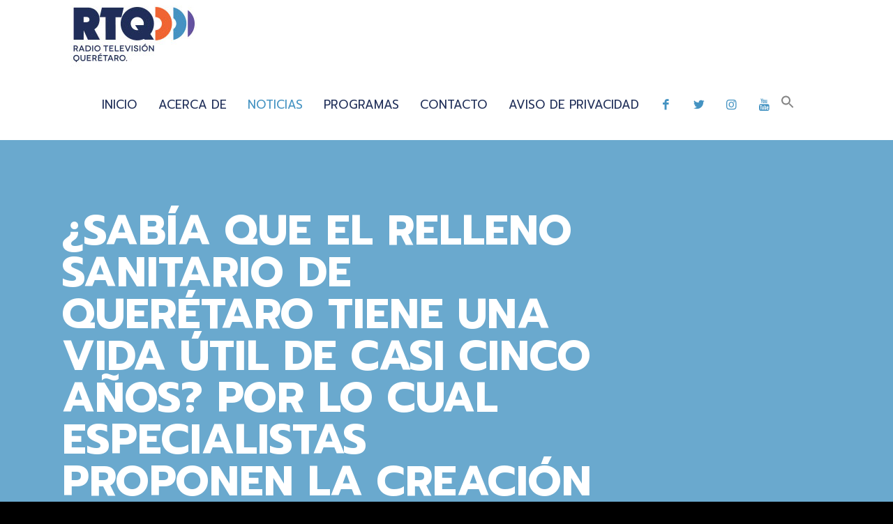

--- FILE ---
content_type: text/html; charset=UTF-8
request_url: https://www.rtq.mx/2021/04/06/sabia-que-el-relleno-sanitario-de-queretaro-tiene-una-vida-util-de-casi-cinco-anos-por-lo-cual-especialistas-proponen-la-creacion-de-ecoladrillos-para-compactar-basura-y-reducir-generacion-de-d/
body_size: 38889
content:
<!DOCTYPE html>
<html lang="es" class="no-js " itemscope itemtype="https://schema.org/Article" >

<head>

<meta charset="UTF-8" />
<meta name='robots' content='index, follow, max-image-preview:large, max-snippet:-1, max-video-preview:-1' />
	<style>img:is([sizes="auto" i], [sizes^="auto," i]) { contain-intrinsic-size: 3000px 1500px }</style>
	<meta property="og:image" content="https://www.rtq.mx/wp-content/uploads/2021/04/Captura-de-Pantalla-2021-04-06-a-las-0.02.40.png"/>
<meta property="og:url" content="https://www.rtq.mx/2021/04/06/sabia-que-el-relleno-sanitario-de-queretaro-tiene-una-vida-util-de-casi-cinco-anos-por-lo-cual-especialistas-proponen-la-creacion-de-ecoladrillos-para-compactar-basura-y-reducir-generacion-de-d/"/>
<meta property="og:type" content="article"/>
<meta property="og:title" content="¿Sabía que el relleno sanitario de Querétaro tiene una vida útil de casi cinco años? Por lo cual especialistas proponen la creación de ecoladrillos para compactar basura y reducir generación de desechos desde los hogares."/>
<meta property="og:description" content=""/>
<link rel="alternate" hreflang="es-MX" href="https://www.rtq.mx/2021/04/06/sabia-que-el-relleno-sanitario-de-queretaro-tiene-una-vida-util-de-casi-cinco-anos-por-lo-cual-especialistas-proponen-la-creacion-de-ecoladrillos-para-compactar-basura-y-reducir-generacion-de-d/"/>
<meta name="format-detection" content="telephone=no">
<meta name="viewport" content="width=device-width, initial-scale=1, maximum-scale=1" />
<link rel="shortcut icon" href="http://www.rtq.mx/wp-content/uploads/2022/03/ICONORTQ.png" type="image/x-icon" />
<link rel="apple-touch-icon" href="http://www.rtq.mx/wp-content/uploads/2022/03/ICONORTQ.png" />

	<!-- This site is optimized with the Yoast SEO plugin v26.1.1 - https://yoast.com/wordpress/plugins/seo/ -->
	<title>¿Sabía que el relleno sanitario de Querétaro tiene una vida útil de casi cinco años? Por lo cual especialistas proponen la creación de ecoladrillos para compactar basura y reducir generación de desechos desde los hogares. - RTQ</title>
	<link rel="canonical" href="https://www.rtq.mx/2021/04/06/sabia-que-el-relleno-sanitario-de-queretaro-tiene-una-vida-util-de-casi-cinco-anos-por-lo-cual-especialistas-proponen-la-creacion-de-ecoladrillos-para-compactar-basura-y-reducir-generacion-de-d/" />
	<meta property="og:locale" content="es_MX" />
	<meta property="og:type" content="article" />
	<meta property="og:title" content="¿Sabía que el relleno sanitario de Querétaro tiene una vida útil de casi cinco años? Por lo cual especialistas proponen la creación de ecoladrillos para compactar basura y reducir generación de desechos desde los hogares. - RTQ" />
	<meta property="og:url" content="https://www.rtq.mx/2021/04/06/sabia-que-el-relleno-sanitario-de-queretaro-tiene-una-vida-util-de-casi-cinco-anos-por-lo-cual-especialistas-proponen-la-creacion-de-ecoladrillos-para-compactar-basura-y-reducir-generacion-de-d/" />
	<meta property="og:site_name" content="RTQ" />
	<meta property="article:published_time" content="2021-04-06T06:44:57+00:00" />
	<meta property="og:image" content="https://www.rtq.mx/wp-content/uploads/2021/04/Captura-de-Pantalla-2021-04-06-a-las-0.02.40.png" />
	<meta property="og:image:width" content="661" />
	<meta property="og:image:height" content="373" />
	<meta property="og:image:type" content="image/png" />
	<meta name="author" content="LAURA LUCERO LOPEZ RODRIGUEZ" />
	<meta name="twitter:card" content="summary_large_image" />
	<meta name="twitter:label1" content="Escrito por" />
	<meta name="twitter:data1" content="LAURA LUCERO LOPEZ RODRIGUEZ" />
	<script type="application/ld+json" class="yoast-schema-graph">{"@context":"https://schema.org","@graph":[{"@type":"Article","@id":"https://www.rtq.mx/2021/04/06/sabia-que-el-relleno-sanitario-de-queretaro-tiene-una-vida-util-de-casi-cinco-anos-por-lo-cual-especialistas-proponen-la-creacion-de-ecoladrillos-para-compactar-basura-y-reducir-generacion-de-d/#article","isPartOf":{"@id":"https://www.rtq.mx/2021/04/06/sabia-que-el-relleno-sanitario-de-queretaro-tiene-una-vida-util-de-casi-cinco-anos-por-lo-cual-especialistas-proponen-la-creacion-de-ecoladrillos-para-compactar-basura-y-reducir-generacion-de-d/"},"author":{"name":"LAURA LUCERO LOPEZ RODRIGUEZ","@id":"https://www.rtq.mx/#/schema/person/4d0a93271fd9364f25dff0fc847e61d6"},"headline":"¿Sabía que el relleno sanitario de Querétaro tiene una vida útil de casi cinco años? Por lo cual especialistas proponen la creación de ecoladrillos para compactar basura y reducir generación de desechos desde los hogares.","datePublished":"2021-04-06T06:44:57+00:00","mainEntityOfPage":{"@id":"https://www.rtq.mx/2021/04/06/sabia-que-el-relleno-sanitario-de-queretaro-tiene-una-vida-util-de-casi-cinco-anos-por-lo-cual-especialistas-proponen-la-creacion-de-ecoladrillos-para-compactar-basura-y-reducir-generacion-de-d/"},"wordCount":40,"commentCount":0,"publisher":{"@id":"https://www.rtq.mx/#organization"},"image":{"@id":"https://www.rtq.mx/2021/04/06/sabia-que-el-relleno-sanitario-de-queretaro-tiene-una-vida-util-de-casi-cinco-anos-por-lo-cual-especialistas-proponen-la-creacion-de-ecoladrillos-para-compactar-basura-y-reducir-generacion-de-d/#primaryimage"},"thumbnailUrl":"https://www.rtq.mx/wp-content/uploads/2021/04/Captura-de-Pantalla-2021-04-06-a-las-0.02.40.png","keywords":["basura","construcción","ecoladrillos","pandemia","reciclaje"],"articleSection":["Información al día"],"inLanguage":"es","potentialAction":[{"@type":"CommentAction","name":"Comment","target":["https://www.rtq.mx/2021/04/06/sabia-que-el-relleno-sanitario-de-queretaro-tiene-una-vida-util-de-casi-cinco-anos-por-lo-cual-especialistas-proponen-la-creacion-de-ecoladrillos-para-compactar-basura-y-reducir-generacion-de-d/#respond"]}]},{"@type":"WebPage","@id":"https://www.rtq.mx/2021/04/06/sabia-que-el-relleno-sanitario-de-queretaro-tiene-una-vida-util-de-casi-cinco-anos-por-lo-cual-especialistas-proponen-la-creacion-de-ecoladrillos-para-compactar-basura-y-reducir-generacion-de-d/","url":"https://www.rtq.mx/2021/04/06/sabia-que-el-relleno-sanitario-de-queretaro-tiene-una-vida-util-de-casi-cinco-anos-por-lo-cual-especialistas-proponen-la-creacion-de-ecoladrillos-para-compactar-basura-y-reducir-generacion-de-d/","name":"¿Sabía que el relleno sanitario de Querétaro tiene una vida útil de casi cinco años? Por lo cual especialistas proponen la creación de ecoladrillos para compactar basura y reducir generación de desechos desde los hogares. - RTQ","isPartOf":{"@id":"https://www.rtq.mx/#website"},"primaryImageOfPage":{"@id":"https://www.rtq.mx/2021/04/06/sabia-que-el-relleno-sanitario-de-queretaro-tiene-una-vida-util-de-casi-cinco-anos-por-lo-cual-especialistas-proponen-la-creacion-de-ecoladrillos-para-compactar-basura-y-reducir-generacion-de-d/#primaryimage"},"image":{"@id":"https://www.rtq.mx/2021/04/06/sabia-que-el-relleno-sanitario-de-queretaro-tiene-una-vida-util-de-casi-cinco-anos-por-lo-cual-especialistas-proponen-la-creacion-de-ecoladrillos-para-compactar-basura-y-reducir-generacion-de-d/#primaryimage"},"thumbnailUrl":"https://www.rtq.mx/wp-content/uploads/2021/04/Captura-de-Pantalla-2021-04-06-a-las-0.02.40.png","datePublished":"2021-04-06T06:44:57+00:00","breadcrumb":{"@id":"https://www.rtq.mx/2021/04/06/sabia-que-el-relleno-sanitario-de-queretaro-tiene-una-vida-util-de-casi-cinco-anos-por-lo-cual-especialistas-proponen-la-creacion-de-ecoladrillos-para-compactar-basura-y-reducir-generacion-de-d/#breadcrumb"},"inLanguage":"es","potentialAction":[{"@type":"ReadAction","target":["https://www.rtq.mx/2021/04/06/sabia-que-el-relleno-sanitario-de-queretaro-tiene-una-vida-util-de-casi-cinco-anos-por-lo-cual-especialistas-proponen-la-creacion-de-ecoladrillos-para-compactar-basura-y-reducir-generacion-de-d/"]}]},{"@type":"ImageObject","inLanguage":"es","@id":"https://www.rtq.mx/2021/04/06/sabia-que-el-relleno-sanitario-de-queretaro-tiene-una-vida-util-de-casi-cinco-anos-por-lo-cual-especialistas-proponen-la-creacion-de-ecoladrillos-para-compactar-basura-y-reducir-generacion-de-d/#primaryimage","url":"https://www.rtq.mx/wp-content/uploads/2021/04/Captura-de-Pantalla-2021-04-06-a-las-0.02.40.png","contentUrl":"https://www.rtq.mx/wp-content/uploads/2021/04/Captura-de-Pantalla-2021-04-06-a-las-0.02.40.png","width":661,"height":373},{"@type":"BreadcrumbList","@id":"https://www.rtq.mx/2021/04/06/sabia-que-el-relleno-sanitario-de-queretaro-tiene-una-vida-util-de-casi-cinco-anos-por-lo-cual-especialistas-proponen-la-creacion-de-ecoladrillos-para-compactar-basura-y-reducir-generacion-de-d/#breadcrumb","itemListElement":[{"@type":"ListItem","position":1,"name":"Inicio","item":"https://www.rtq.mx/"},{"@type":"ListItem","position":2,"name":"Noticias","item":"https://www.rtq.mx/noticias/"},{"@type":"ListItem","position":3,"name":"¿Sabía que el relleno sanitario de Querétaro tiene una vida útil de casi cinco años? Por lo cual especialistas proponen la creación de ecoladrillos para compactar basura y reducir generación de desechos desde los hogares."}]},{"@type":"WebSite","@id":"https://www.rtq.mx/#website","url":"https://www.rtq.mx/","name":"RTQ","description":"","publisher":{"@id":"https://www.rtq.mx/#organization"},"potentialAction":[{"@type":"SearchAction","target":{"@type":"EntryPoint","urlTemplate":"https://www.rtq.mx/?s={search_term_string}"},"query-input":{"@type":"PropertyValueSpecification","valueRequired":true,"valueName":"search_term_string"}}],"inLanguage":"es"},{"@type":"Organization","@id":"https://www.rtq.mx/#organization","name":"RTQ","url":"https://www.rtq.mx/","logo":{"@type":"ImageObject","inLanguage":"es","@id":"https://www.rtq.mx/#/schema/logo/image/","url":"https://www.rtq.mx/wp-content/uploads/2022/03/cropped-LOPW-1.png","contentUrl":"https://www.rtq.mx/wp-content/uploads/2022/03/cropped-LOPW-1.png","width":145,"height":35,"caption":"RTQ"},"image":{"@id":"https://www.rtq.mx/#/schema/logo/image/"}},{"@type":"Person","@id":"https://www.rtq.mx/#/schema/person/4d0a93271fd9364f25dff0fc847e61d6","name":"LAURA LUCERO LOPEZ RODRIGUEZ","image":{"@type":"ImageObject","inLanguage":"es","@id":"https://www.rtq.mx/#/schema/person/image/","url":"https://secure.gravatar.com/avatar/6dc67dd098c77b36a39a57fed2338f6126fb4af150082c7ff56e8c26416132d7?s=96&d=mm&r=g","contentUrl":"https://secure.gravatar.com/avatar/6dc67dd098c77b36a39a57fed2338f6126fb4af150082c7ff56e8c26416132d7?s=96&d=mm&r=g","caption":"LAURA LUCERO LOPEZ RODRIGUEZ"},"sameAs":["http://www.rtq.mx"],"url":"https://www.rtq.mx/author/llopezro/"}]}</script>
	<!-- / Yoast SEO plugin. -->


<link rel='dns-prefetch' href='//fonts.googleapis.com' />
<link rel="alternate" type="application/rss+xml" title="RTQ &raquo; Feed" href="https://www.rtq.mx/feed/" />
<link rel="alternate" type="application/rss+xml" title="RTQ &raquo; RSS de los comentarios" href="https://www.rtq.mx/comments/feed/" />
<link rel="alternate" type="application/rss+xml" title="RTQ &raquo; ¿Sabía que el relleno sanitario de Querétaro tiene una vida útil de casi cinco años? Por lo cual especialistas proponen la creación de ecoladrillos para compactar basura y reducir generación de desechos desde los hogares. RSS de los comentarios" href="https://www.rtq.mx/2021/04/06/sabia-que-el-relleno-sanitario-de-queretaro-tiene-una-vida-util-de-casi-cinco-anos-por-lo-cual-especialistas-proponen-la-creacion-de-ecoladrillos-para-compactar-basura-y-reducir-generacion-de-d/feed/" />
<script type="text/javascript">
/* <![CDATA[ */
window._wpemojiSettings = {"baseUrl":"https:\/\/s.w.org\/images\/core\/emoji\/16.0.1\/72x72\/","ext":".png","svgUrl":"https:\/\/s.w.org\/images\/core\/emoji\/16.0.1\/svg\/","svgExt":".svg","source":{"concatemoji":"https:\/\/www.rtq.mx\/wp-includes\/js\/wp-emoji-release.min.js?ver=4c710f0dcb36a26c2ebab83206d922a2"}};
/*! This file is auto-generated */
!function(s,n){var o,i,e;function c(e){try{var t={supportTests:e,timestamp:(new Date).valueOf()};sessionStorage.setItem(o,JSON.stringify(t))}catch(e){}}function p(e,t,n){e.clearRect(0,0,e.canvas.width,e.canvas.height),e.fillText(t,0,0);var t=new Uint32Array(e.getImageData(0,0,e.canvas.width,e.canvas.height).data),a=(e.clearRect(0,0,e.canvas.width,e.canvas.height),e.fillText(n,0,0),new Uint32Array(e.getImageData(0,0,e.canvas.width,e.canvas.height).data));return t.every(function(e,t){return e===a[t]})}function u(e,t){e.clearRect(0,0,e.canvas.width,e.canvas.height),e.fillText(t,0,0);for(var n=e.getImageData(16,16,1,1),a=0;a<n.data.length;a++)if(0!==n.data[a])return!1;return!0}function f(e,t,n,a){switch(t){case"flag":return n(e,"\ud83c\udff3\ufe0f\u200d\u26a7\ufe0f","\ud83c\udff3\ufe0f\u200b\u26a7\ufe0f")?!1:!n(e,"\ud83c\udde8\ud83c\uddf6","\ud83c\udde8\u200b\ud83c\uddf6")&&!n(e,"\ud83c\udff4\udb40\udc67\udb40\udc62\udb40\udc65\udb40\udc6e\udb40\udc67\udb40\udc7f","\ud83c\udff4\u200b\udb40\udc67\u200b\udb40\udc62\u200b\udb40\udc65\u200b\udb40\udc6e\u200b\udb40\udc67\u200b\udb40\udc7f");case"emoji":return!a(e,"\ud83e\udedf")}return!1}function g(e,t,n,a){var r="undefined"!=typeof WorkerGlobalScope&&self instanceof WorkerGlobalScope?new OffscreenCanvas(300,150):s.createElement("canvas"),o=r.getContext("2d",{willReadFrequently:!0}),i=(o.textBaseline="top",o.font="600 32px Arial",{});return e.forEach(function(e){i[e]=t(o,e,n,a)}),i}function t(e){var t=s.createElement("script");t.src=e,t.defer=!0,s.head.appendChild(t)}"undefined"!=typeof Promise&&(o="wpEmojiSettingsSupports",i=["flag","emoji"],n.supports={everything:!0,everythingExceptFlag:!0},e=new Promise(function(e){s.addEventListener("DOMContentLoaded",e,{once:!0})}),new Promise(function(t){var n=function(){try{var e=JSON.parse(sessionStorage.getItem(o));if("object"==typeof e&&"number"==typeof e.timestamp&&(new Date).valueOf()<e.timestamp+604800&&"object"==typeof e.supportTests)return e.supportTests}catch(e){}return null}();if(!n){if("undefined"!=typeof Worker&&"undefined"!=typeof OffscreenCanvas&&"undefined"!=typeof URL&&URL.createObjectURL&&"undefined"!=typeof Blob)try{var e="postMessage("+g.toString()+"("+[JSON.stringify(i),f.toString(),p.toString(),u.toString()].join(",")+"));",a=new Blob([e],{type:"text/javascript"}),r=new Worker(URL.createObjectURL(a),{name:"wpTestEmojiSupports"});return void(r.onmessage=function(e){c(n=e.data),r.terminate(),t(n)})}catch(e){}c(n=g(i,f,p,u))}t(n)}).then(function(e){for(var t in e)n.supports[t]=e[t],n.supports.everything=n.supports.everything&&n.supports[t],"flag"!==t&&(n.supports.everythingExceptFlag=n.supports.everythingExceptFlag&&n.supports[t]);n.supports.everythingExceptFlag=n.supports.everythingExceptFlag&&!n.supports.flag,n.DOMReady=!1,n.readyCallback=function(){n.DOMReady=!0}}).then(function(){return e}).then(function(){var e;n.supports.everything||(n.readyCallback(),(e=n.source||{}).concatemoji?t(e.concatemoji):e.wpemoji&&e.twemoji&&(t(e.twemoji),t(e.wpemoji)))}))}((window,document),window._wpemojiSettings);
/* ]]> */
</script>
<link rel='stylesheet' id='layerslider-css' href='https://www.rtq.mx/wp-content/plugins/LayerSlider/assets/static/layerslider/css/layerslider.css?ver=6.11.6' type='text/css' media='all' />
<style id='wp-emoji-styles-inline-css' type='text/css'>

	img.wp-smiley, img.emoji {
		display: inline !important;
		border: none !important;
		box-shadow: none !important;
		height: 1em !important;
		width: 1em !important;
		margin: 0 0.07em !important;
		vertical-align: -0.1em !important;
		background: none !important;
		padding: 0 !important;
	}
</style>
<link rel='stylesheet' id='wp-block-library-css' href='https://www.rtq.mx/wp-includes/css/dist/block-library/style.min.css?ver=4c710f0dcb36a26c2ebab83206d922a2' type='text/css' media='all' />
<style id='classic-theme-styles-inline-css' type='text/css'>
/*! This file is auto-generated */
.wp-block-button__link{color:#fff;background-color:#32373c;border-radius:9999px;box-shadow:none;text-decoration:none;padding:calc(.667em + 2px) calc(1.333em + 2px);font-size:1.125em}.wp-block-file__button{background:#32373c;color:#fff;text-decoration:none}
</style>
<style id='global-styles-inline-css' type='text/css'>
:root{--wp--preset--aspect-ratio--square: 1;--wp--preset--aspect-ratio--4-3: 4/3;--wp--preset--aspect-ratio--3-4: 3/4;--wp--preset--aspect-ratio--3-2: 3/2;--wp--preset--aspect-ratio--2-3: 2/3;--wp--preset--aspect-ratio--16-9: 16/9;--wp--preset--aspect-ratio--9-16: 9/16;--wp--preset--color--black: #000000;--wp--preset--color--cyan-bluish-gray: #abb8c3;--wp--preset--color--white: #ffffff;--wp--preset--color--pale-pink: #f78da7;--wp--preset--color--vivid-red: #cf2e2e;--wp--preset--color--luminous-vivid-orange: #ff6900;--wp--preset--color--luminous-vivid-amber: #fcb900;--wp--preset--color--light-green-cyan: #7bdcb5;--wp--preset--color--vivid-green-cyan: #00d084;--wp--preset--color--pale-cyan-blue: #8ed1fc;--wp--preset--color--vivid-cyan-blue: #0693e3;--wp--preset--color--vivid-purple: #9b51e0;--wp--preset--gradient--vivid-cyan-blue-to-vivid-purple: linear-gradient(135deg,rgba(6,147,227,1) 0%,rgb(155,81,224) 100%);--wp--preset--gradient--light-green-cyan-to-vivid-green-cyan: linear-gradient(135deg,rgb(122,220,180) 0%,rgb(0,208,130) 100%);--wp--preset--gradient--luminous-vivid-amber-to-luminous-vivid-orange: linear-gradient(135deg,rgba(252,185,0,1) 0%,rgba(255,105,0,1) 100%);--wp--preset--gradient--luminous-vivid-orange-to-vivid-red: linear-gradient(135deg,rgba(255,105,0,1) 0%,rgb(207,46,46) 100%);--wp--preset--gradient--very-light-gray-to-cyan-bluish-gray: linear-gradient(135deg,rgb(238,238,238) 0%,rgb(169,184,195) 100%);--wp--preset--gradient--cool-to-warm-spectrum: linear-gradient(135deg,rgb(74,234,220) 0%,rgb(151,120,209) 20%,rgb(207,42,186) 40%,rgb(238,44,130) 60%,rgb(251,105,98) 80%,rgb(254,248,76) 100%);--wp--preset--gradient--blush-light-purple: linear-gradient(135deg,rgb(255,206,236) 0%,rgb(152,150,240) 100%);--wp--preset--gradient--blush-bordeaux: linear-gradient(135deg,rgb(254,205,165) 0%,rgb(254,45,45) 50%,rgb(107,0,62) 100%);--wp--preset--gradient--luminous-dusk: linear-gradient(135deg,rgb(255,203,112) 0%,rgb(199,81,192) 50%,rgb(65,88,208) 100%);--wp--preset--gradient--pale-ocean: linear-gradient(135deg,rgb(255,245,203) 0%,rgb(182,227,212) 50%,rgb(51,167,181) 100%);--wp--preset--gradient--electric-grass: linear-gradient(135deg,rgb(202,248,128) 0%,rgb(113,206,126) 100%);--wp--preset--gradient--midnight: linear-gradient(135deg,rgb(2,3,129) 0%,rgb(40,116,252) 100%);--wp--preset--font-size--small: 13px;--wp--preset--font-size--medium: 20px;--wp--preset--font-size--large: 36px;--wp--preset--font-size--x-large: 42px;--wp--preset--spacing--20: 0.44rem;--wp--preset--spacing--30: 0.67rem;--wp--preset--spacing--40: 1rem;--wp--preset--spacing--50: 1.5rem;--wp--preset--spacing--60: 2.25rem;--wp--preset--spacing--70: 3.38rem;--wp--preset--spacing--80: 5.06rem;--wp--preset--shadow--natural: 6px 6px 9px rgba(0, 0, 0, 0.2);--wp--preset--shadow--deep: 12px 12px 50px rgba(0, 0, 0, 0.4);--wp--preset--shadow--sharp: 6px 6px 0px rgba(0, 0, 0, 0.2);--wp--preset--shadow--outlined: 6px 6px 0px -3px rgba(255, 255, 255, 1), 6px 6px rgba(0, 0, 0, 1);--wp--preset--shadow--crisp: 6px 6px 0px rgba(0, 0, 0, 1);}:where(.is-layout-flex){gap: 0.5em;}:where(.is-layout-grid){gap: 0.5em;}body .is-layout-flex{display: flex;}.is-layout-flex{flex-wrap: wrap;align-items: center;}.is-layout-flex > :is(*, div){margin: 0;}body .is-layout-grid{display: grid;}.is-layout-grid > :is(*, div){margin: 0;}:where(.wp-block-columns.is-layout-flex){gap: 2em;}:where(.wp-block-columns.is-layout-grid){gap: 2em;}:where(.wp-block-post-template.is-layout-flex){gap: 1.25em;}:where(.wp-block-post-template.is-layout-grid){gap: 1.25em;}.has-black-color{color: var(--wp--preset--color--black) !important;}.has-cyan-bluish-gray-color{color: var(--wp--preset--color--cyan-bluish-gray) !important;}.has-white-color{color: var(--wp--preset--color--white) !important;}.has-pale-pink-color{color: var(--wp--preset--color--pale-pink) !important;}.has-vivid-red-color{color: var(--wp--preset--color--vivid-red) !important;}.has-luminous-vivid-orange-color{color: var(--wp--preset--color--luminous-vivid-orange) !important;}.has-luminous-vivid-amber-color{color: var(--wp--preset--color--luminous-vivid-amber) !important;}.has-light-green-cyan-color{color: var(--wp--preset--color--light-green-cyan) !important;}.has-vivid-green-cyan-color{color: var(--wp--preset--color--vivid-green-cyan) !important;}.has-pale-cyan-blue-color{color: var(--wp--preset--color--pale-cyan-blue) !important;}.has-vivid-cyan-blue-color{color: var(--wp--preset--color--vivid-cyan-blue) !important;}.has-vivid-purple-color{color: var(--wp--preset--color--vivid-purple) !important;}.has-black-background-color{background-color: var(--wp--preset--color--black) !important;}.has-cyan-bluish-gray-background-color{background-color: var(--wp--preset--color--cyan-bluish-gray) !important;}.has-white-background-color{background-color: var(--wp--preset--color--white) !important;}.has-pale-pink-background-color{background-color: var(--wp--preset--color--pale-pink) !important;}.has-vivid-red-background-color{background-color: var(--wp--preset--color--vivid-red) !important;}.has-luminous-vivid-orange-background-color{background-color: var(--wp--preset--color--luminous-vivid-orange) !important;}.has-luminous-vivid-amber-background-color{background-color: var(--wp--preset--color--luminous-vivid-amber) !important;}.has-light-green-cyan-background-color{background-color: var(--wp--preset--color--light-green-cyan) !important;}.has-vivid-green-cyan-background-color{background-color: var(--wp--preset--color--vivid-green-cyan) !important;}.has-pale-cyan-blue-background-color{background-color: var(--wp--preset--color--pale-cyan-blue) !important;}.has-vivid-cyan-blue-background-color{background-color: var(--wp--preset--color--vivid-cyan-blue) !important;}.has-vivid-purple-background-color{background-color: var(--wp--preset--color--vivid-purple) !important;}.has-black-border-color{border-color: var(--wp--preset--color--black) !important;}.has-cyan-bluish-gray-border-color{border-color: var(--wp--preset--color--cyan-bluish-gray) !important;}.has-white-border-color{border-color: var(--wp--preset--color--white) !important;}.has-pale-pink-border-color{border-color: var(--wp--preset--color--pale-pink) !important;}.has-vivid-red-border-color{border-color: var(--wp--preset--color--vivid-red) !important;}.has-luminous-vivid-orange-border-color{border-color: var(--wp--preset--color--luminous-vivid-orange) !important;}.has-luminous-vivid-amber-border-color{border-color: var(--wp--preset--color--luminous-vivid-amber) !important;}.has-light-green-cyan-border-color{border-color: var(--wp--preset--color--light-green-cyan) !important;}.has-vivid-green-cyan-border-color{border-color: var(--wp--preset--color--vivid-green-cyan) !important;}.has-pale-cyan-blue-border-color{border-color: var(--wp--preset--color--pale-cyan-blue) !important;}.has-vivid-cyan-blue-border-color{border-color: var(--wp--preset--color--vivid-cyan-blue) !important;}.has-vivid-purple-border-color{border-color: var(--wp--preset--color--vivid-purple) !important;}.has-vivid-cyan-blue-to-vivid-purple-gradient-background{background: var(--wp--preset--gradient--vivid-cyan-blue-to-vivid-purple) !important;}.has-light-green-cyan-to-vivid-green-cyan-gradient-background{background: var(--wp--preset--gradient--light-green-cyan-to-vivid-green-cyan) !important;}.has-luminous-vivid-amber-to-luminous-vivid-orange-gradient-background{background: var(--wp--preset--gradient--luminous-vivid-amber-to-luminous-vivid-orange) !important;}.has-luminous-vivid-orange-to-vivid-red-gradient-background{background: var(--wp--preset--gradient--luminous-vivid-orange-to-vivid-red) !important;}.has-very-light-gray-to-cyan-bluish-gray-gradient-background{background: var(--wp--preset--gradient--very-light-gray-to-cyan-bluish-gray) !important;}.has-cool-to-warm-spectrum-gradient-background{background: var(--wp--preset--gradient--cool-to-warm-spectrum) !important;}.has-blush-light-purple-gradient-background{background: var(--wp--preset--gradient--blush-light-purple) !important;}.has-blush-bordeaux-gradient-background{background: var(--wp--preset--gradient--blush-bordeaux) !important;}.has-luminous-dusk-gradient-background{background: var(--wp--preset--gradient--luminous-dusk) !important;}.has-pale-ocean-gradient-background{background: var(--wp--preset--gradient--pale-ocean) !important;}.has-electric-grass-gradient-background{background: var(--wp--preset--gradient--electric-grass) !important;}.has-midnight-gradient-background{background: var(--wp--preset--gradient--midnight) !important;}.has-small-font-size{font-size: var(--wp--preset--font-size--small) !important;}.has-medium-font-size{font-size: var(--wp--preset--font-size--medium) !important;}.has-large-font-size{font-size: var(--wp--preset--font-size--large) !important;}.has-x-large-font-size{font-size: var(--wp--preset--font-size--x-large) !important;}
:where(.wp-block-post-template.is-layout-flex){gap: 1.25em;}:where(.wp-block-post-template.is-layout-grid){gap: 1.25em;}
:where(.wp-block-columns.is-layout-flex){gap: 2em;}:where(.wp-block-columns.is-layout-grid){gap: 2em;}
:root :where(.wp-block-pullquote){font-size: 1.5em;line-height: 1.6;}
</style>
<link rel='stylesheet' id='contact-form-7-css' href='https://www.rtq.mx/wp-content/plugins/contact-form-7/includes/css/styles.css?ver=6.1.2' type='text/css' media='all' />
<link rel='stylesheet' id='mptt-style-css' href='https://www.rtq.mx/wp-content/plugins/mp-timetable/media/css/style.css?ver=2.4.15' type='text/css' media='all' />
<link rel='stylesheet' id='rs-plugin-settings-css' href='https://www.rtq.mx/wp-content/plugins/revslider/public/assets/css/rs6.css?ver=6.4.3' type='text/css' media='all' />
<style id='rs-plugin-settings-inline-css' type='text/css'>
#rs-demo-id {}
</style>
<link rel='stylesheet' id='ivory-search-styles-css' href='https://www.rtq.mx/wp-content/plugins/add-search-to-menu/public/css/ivory-search.min.css?ver=5.5.12' type='text/css' media='all' />
<link rel='stylesheet' id='mfn-be-css' href='https://www.rtq.mx/wp-content/themes/betheme/css/be.css?ver=28.1.6' type='text/css' media='all' />
<link rel='stylesheet' id='mfn-animations-css' href='https://www.rtq.mx/wp-content/themes/betheme/assets/animations/animations.min.css?ver=28.1.6' type='text/css' media='all' />
<link rel='stylesheet' id='mfn-font-awesome-css' href='https://www.rtq.mx/wp-content/themes/betheme/fonts/fontawesome/fontawesome.css?ver=28.1.6' type='text/css' media='all' />
<link rel='stylesheet' id='mfn-responsive-css' href='https://www.rtq.mx/wp-content/themes/betheme/css/responsive.css?ver=28.1.6' type='text/css' media='all' />
<link rel='stylesheet' id='mfn-fonts-css' href='https://fonts.googleapis.com/css?family=Prompt%3A1%2C300%2C400%2C400italic%2C500%2C700%2C700italic&#038;display=swap&#038;ver=4c710f0dcb36a26c2ebab83206d922a2' type='text/css' media='all' />
<link rel='stylesheet' id='bsf-Defaults-css' href='https://www.rtq.mx/wp-content/uploads/smile_fonts/Defaults/Defaults.css?ver=4c710f0dcb36a26c2ebab83206d922a2' type='text/css' media='all' />
<style id='mfn-dynamic-inline-css' type='text/css'>
body:not(.template-slider) #Header_wrapper{background-image:url(http://www.rtq.mx/wp-content/uploads/2020/05/RTQ-STOCK4.jpg)}
html{background-color:#000000}#Wrapper,#Content,.mfn-popup .mfn-popup-content,.mfn-off-canvas-sidebar .mfn-off-canvas-content-wrapper,.mfn-cart-holder,.mfn-header-login,#Top_bar .search_wrapper,#Top_bar .top_bar_right .mfn-live-search-box,.column_livesearch .mfn-live-search-wrapper,.column_livesearch .mfn-live-search-box{background-color:#ffffff}.layout-boxed.mfn-bebuilder-header.mfn-ui #Wrapper .mfn-only-sample-content{background-color:#ffffff}body:not(.template-slider) #Header{min-height:0px}body.header-below:not(.template-slider) #Header{padding-top:0px}#Subheader{padding:100px 0}#Footer .widgets_wrapper{padding:70px 0}.elementor-page.elementor-default #Content .the_content .section_wrapper{max-width:100%}.elementor-page.elementor-default #Content .section.the_content{width:100%}.elementor-page.elementor-default #Content .section_wrapper .the_content_wrapper{margin-left:0;margin-right:0;width:100%}body,span.date_label,.timeline_items li h3 span,input[type="date"],input[type="text"],input[type="password"],input[type="tel"],input[type="email"],input[type="url"],textarea,select,.offer_li .title h3,.mfn-menu-item-megamenu{font-family:"Prompt",-apple-system,BlinkMacSystemFont,"Segoe UI",Roboto,Oxygen-Sans,Ubuntu,Cantarell,"Helvetica Neue",sans-serif}.lead,.big{font-family:"Prompt",-apple-system,BlinkMacSystemFont,"Segoe UI",Roboto,Oxygen-Sans,Ubuntu,Cantarell,"Helvetica Neue",sans-serif}#menu > ul > li > a,#overlay-menu ul li a{font-family:"Prompt",-apple-system,BlinkMacSystemFont,"Segoe UI",Roboto,Oxygen-Sans,Ubuntu,Cantarell,"Helvetica Neue",sans-serif}#Subheader .title{font-family:"Prompt",-apple-system,BlinkMacSystemFont,"Segoe UI",Roboto,Oxygen-Sans,Ubuntu,Cantarell,"Helvetica Neue",sans-serif}h1,h2,h3,h4,.text-logo #logo{font-family:"Prompt",-apple-system,BlinkMacSystemFont,"Segoe UI",Roboto,Oxygen-Sans,Ubuntu,Cantarell,"Helvetica Neue",sans-serif}h5,h6{font-family:"Prompt",-apple-system,BlinkMacSystemFont,"Segoe UI",Roboto,Oxygen-Sans,Ubuntu,Cantarell,"Helvetica Neue",sans-serif}blockquote{font-family:"Prompt",-apple-system,BlinkMacSystemFont,"Segoe UI",Roboto,Oxygen-Sans,Ubuntu,Cantarell,"Helvetica Neue",sans-serif}.chart_box .chart .num,.counter .desc_wrapper .number-wrapper,.how_it_works .image .number,.pricing-box .plan-header .price,.quick_fact .number-wrapper,.woocommerce .product div.entry-summary .price{font-family:"Prompt",-apple-system,BlinkMacSystemFont,"Segoe UI",Roboto,Oxygen-Sans,Ubuntu,Cantarell,"Helvetica Neue",sans-serif}body,.mfn-menu-item-megamenu{font-size:16px;line-height:27px;font-weight:300;letter-spacing:0px}.lead,.big{font-size:18px;line-height:29px;font-weight:300;letter-spacing:0px}#menu > ul > li > a,#overlay-menu ul li a{font-size:17px;font-weight:400;letter-spacing:0px}#overlay-menu ul li a{line-height:25.5px}#Subheader .title{font-size:60px;line-height:60px;font-weight:700;letter-spacing:0px}h1,.text-logo #logo{font-size:60px;line-height:63px;font-weight:700;letter-spacing:0px}h2{font-size:45px;line-height:55px;font-weight:700;letter-spacing:-1px}h3,.woocommerce ul.products li.product h3,.woocommerce #customer_login h2{font-size:30px;line-height:33px;font-weight:700;letter-spacing:0px}h4,.woocommerce .woocommerce-order-details__title,.woocommerce .wc-bacs-bank-details-heading,.woocommerce .woocommerce-customer-details h2{font-size:20px;line-height:30px;font-weight:700;letter-spacing:0px}h5{font-size:17px;line-height:27px;font-weight:700;letter-spacing:0px}h6{font-size:16px;line-height:26px;font-weight:300;letter-spacing:-1px}#Intro .intro-title{font-size:60px;line-height:60px;font-weight:700;letter-spacing:0px}@media only screen and (min-width:768px) and (max-width:959px){body,.mfn-menu-item-megamenu{font-size:14px;line-height:23px;font-weight:300;letter-spacing:0px}.lead,.big{font-size:15px;line-height:25px;font-weight:300;letter-spacing:0px}#menu > ul > li > a,#overlay-menu ul li a{font-size:14px;font-weight:400;letter-spacing:0px}#overlay-menu ul li a{line-height:21px}#Subheader .title{font-size:51px;line-height:51px;font-weight:700;letter-spacing:0px}h1,.text-logo #logo{font-size:51px;line-height:54px;font-weight:700;letter-spacing:0px}h2{font-size:38px;line-height:47px;font-weight:700;letter-spacing:-1px}h3,.woocommerce ul.products li.product h3,.woocommerce #customer_login h2{font-size:26px;line-height:28px;font-weight:700;letter-spacing:0px}h4,.woocommerce .woocommerce-order-details__title,.woocommerce .wc-bacs-bank-details-heading,.woocommerce .woocommerce-customer-details h2{font-size:17px;line-height:26px;font-weight:700;letter-spacing:0px}h5{font-size:14px;line-height:23px;font-weight:700;letter-spacing:0px}h6{font-size:14px;line-height:22px;font-weight:300;letter-spacing:-1px}#Intro .intro-title{font-size:51px;line-height:51px;font-weight:700;letter-spacing:0px}blockquote{font-size:15px}.chart_box .chart .num{font-size:45px;line-height:45px}.counter .desc_wrapper .number-wrapper{font-size:45px;line-height:45px}.counter .desc_wrapper .title{font-size:14px;line-height:18px}.faq .question .title{font-size:14px}.fancy_heading .title{font-size:38px;line-height:38px}.offer .offer_li .desc_wrapper .title h3{font-size:32px;line-height:32px}.offer_thumb_ul li.offer_thumb_li .desc_wrapper .title h3{font-size:32px;line-height:32px}.pricing-box .plan-header h2{font-size:27px;line-height:27px}.pricing-box .plan-header .price > span{font-size:40px;line-height:40px}.pricing-box .plan-header .price sup.currency{font-size:18px;line-height:18px}.pricing-box .plan-header .price sup.period{font-size:14px;line-height:14px}.quick_fact .number-wrapper{font-size:80px;line-height:80px}.trailer_box .desc h2{font-size:27px;line-height:27px}.widget > h3{font-size:17px;line-height:20px}}@media only screen and (min-width:480px) and (max-width:767px){body,.mfn-menu-item-megamenu{font-size:13px;line-height:20px;font-weight:300;letter-spacing:0px}.lead,.big{font-size:14px;line-height:22px;font-weight:300;letter-spacing:0px}#menu > ul > li > a,#overlay-menu ul li a{font-size:13px;font-weight:400;letter-spacing:0px}#overlay-menu ul li a{line-height:19.5px}#Subheader .title{font-size:45px;line-height:45px;font-weight:700;letter-spacing:0px}h1,.text-logo #logo{font-size:45px;line-height:47px;font-weight:700;letter-spacing:0px}h2{font-size:34px;line-height:41px;font-weight:700;letter-spacing:-1px}h3,.woocommerce ul.products li.product h3,.woocommerce #customer_login h2{font-size:23px;line-height:25px;font-weight:700;letter-spacing:0px}h4,.woocommerce .woocommerce-order-details__title,.woocommerce .wc-bacs-bank-details-heading,.woocommerce .woocommerce-customer-details h2{font-size:15px;line-height:23px;font-weight:700;letter-spacing:0px}h5{font-size:13px;line-height:20px;font-weight:700;letter-spacing:0px}h6{font-size:13px;line-height:20px;font-weight:300;letter-spacing:-1px}#Intro .intro-title{font-size:45px;line-height:45px;font-weight:700;letter-spacing:0px}blockquote{font-size:14px}.chart_box .chart .num{font-size:40px;line-height:40px}.counter .desc_wrapper .number-wrapper{font-size:40px;line-height:40px}.counter .desc_wrapper .title{font-size:13px;line-height:16px}.faq .question .title{font-size:13px}.fancy_heading .title{font-size:34px;line-height:34px}.offer .offer_li .desc_wrapper .title h3{font-size:28px;line-height:28px}.offer_thumb_ul li.offer_thumb_li .desc_wrapper .title h3{font-size:28px;line-height:28px}.pricing-box .plan-header h2{font-size:24px;line-height:24px}.pricing-box .plan-header .price > span{font-size:34px;line-height:34px}.pricing-box .plan-header .price sup.currency{font-size:16px;line-height:16px}.pricing-box .plan-header .price sup.period{font-size:13px;line-height:13px}.quick_fact .number-wrapper{font-size:70px;line-height:70px}.trailer_box .desc h2{font-size:24px;line-height:24px}.widget > h3{font-size:16px;line-height:19px}}@media only screen and (max-width:479px){body,.mfn-menu-item-megamenu{font-size:13px;line-height:19px;font-weight:300;letter-spacing:0px}.lead,.big{font-size:13px;line-height:19px;font-weight:300;letter-spacing:0px}#menu > ul > li > a,#overlay-menu ul li a{font-size:13px;font-weight:400;letter-spacing:0px}#overlay-menu ul li a{line-height:19.5px}#Subheader .title{font-size:36px;line-height:36px;font-weight:700;letter-spacing:0px}h1,.text-logo #logo{font-size:36px;line-height:38px;font-weight:700;letter-spacing:0px}h2{font-size:27px;line-height:33px;font-weight:700;letter-spacing:-1px}h3,.woocommerce ul.products li.product h3,.woocommerce #customer_login h2{font-size:18px;line-height:20px;font-weight:700;letter-spacing:0px}h4,.woocommerce .woocommerce-order-details__title,.woocommerce .wc-bacs-bank-details-heading,.woocommerce .woocommerce-customer-details h2{font-size:13px;line-height:19px;font-weight:700;letter-spacing:0px}h5{font-size:13px;line-height:19px;font-weight:700;letter-spacing:0px}h6{font-size:13px;line-height:19px;font-weight:300;letter-spacing:-1px}#Intro .intro-title{font-size:36px;line-height:36px;font-weight:700;letter-spacing:0px}blockquote{font-size:13px}.chart_box .chart .num{font-size:35px;line-height:35px}.counter .desc_wrapper .number-wrapper{font-size:35px;line-height:35px}.counter .desc_wrapper .title{font-size:13px;line-height:26px}.faq .question .title{font-size:13px}.fancy_heading .title{font-size:30px;line-height:30px}.offer .offer_li .desc_wrapper .title h3{font-size:26px;line-height:26px}.offer_thumb_ul li.offer_thumb_li .desc_wrapper .title h3{font-size:26px;line-height:26px}.pricing-box .plan-header h2{font-size:21px;line-height:21px}.pricing-box .plan-header .price > span{font-size:32px;line-height:32px}.pricing-box .plan-header .price sup.currency{font-size:14px;line-height:14px}.pricing-box .plan-header .price sup.period{font-size:13px;line-height:13px}.quick_fact .number-wrapper{font-size:60px;line-height:60px}.trailer_box .desc h2{font-size:21px;line-height:21px}.widget > h3{font-size:15px;line-height:18px}}.with_aside .sidebar.columns{width:23%}.with_aside .sections_group{width:77%}.aside_both .sidebar.columns{width:18%}.aside_both .sidebar.sidebar-1{margin-left:-82%}.aside_both .sections_group{width:64%;margin-left:18%}@media only screen and (min-width:1240px){#Wrapper,.with_aside .content_wrapper{max-width:1122px}body.layout-boxed.mfn-header-scrolled .mfn-header-tmpl.mfn-sticky-layout-width{max-width:1122px;left:0;right:0;margin-left:auto;margin-right:auto}body.layout-boxed:not(.mfn-header-scrolled) .mfn-header-tmpl.mfn-header-layout-width,body.layout-boxed .mfn-header-tmpl.mfn-header-layout-width:not(.mfn-hasSticky){max-width:1122px;left:0;right:0;margin-left:auto;margin-right:auto}body.layout-boxed.mfn-bebuilder-header.mfn-ui .mfn-only-sample-content{max-width:1122px;margin-left:auto;margin-right:auto}.section_wrapper,.container{max-width:1102px}.layout-boxed.header-boxed #Top_bar.is-sticky{max-width:1122px}}@media only screen and (max-width:767px){#Wrapper{max-width:calc(100% - 67px)}.content_wrapper .section_wrapper,.container,.four.columns .widget-area{max-width:550px !important;padding-left:33px;padding-right:33px}}body{--mfn-button-font-family:inherit;--mfn-button-font-size:16px;--mfn-button-font-weight:300;--mfn-button-font-style:inherit;--mfn-button-letter-spacing:0px;--mfn-button-padding:16px 20px 16px 20px;--mfn-button-border-width:0px;--mfn-button-border-radius:0px;--mfn-button-gap:10px;--mfn-button-transition:0.2s;--mfn-button-color:#ffffff;--mfn-button-color-hover:#ffffff;--mfn-button-bg:#2e2427;--mfn-button-bg-hover:#21171a;--mfn-button-border-color:transparent;--mfn-button-border-color-hover:transparent;--mfn-button-icon-color:#ffffff;--mfn-button-icon-color-hover:#ffffff;--mfn-button-box-shadow:unset;--mfn-button-theme-color:#ffffff;--mfn-button-theme-color-hover:#ffffff;--mfn-button-theme-bg:#202f59;--mfn-button-theme-bg-hover:#13224c;--mfn-button-theme-border-color:transparent;--mfn-button-theme-border-color-hover:transparent;--mfn-button-theme-icon-color:#ffffff;--mfn-button-theme-icon-color-hover:#ffffff;--mfn-button-theme-box-shadow:unset;--mfn-button-shop-color:#ffffff;--mfn-button-shop-color-hover:#ffffff;--mfn-button-shop-bg:#202f59;--mfn-button-shop-bg-hover:#13224c;--mfn-button-shop-border-color:transparent;--mfn-button-shop-border-color-hover:transparent;--mfn-button-shop-icon-color:#626262;--mfn-button-shop-icon-color-hover:#626262;--mfn-button-shop-box-shadow:unset;--mfn-button-action-color:#747474;--mfn-button-action-color-hover:#747474;--mfn-button-action-bg:#f7f7f7;--mfn-button-action-bg-hover:#eaeaea;--mfn-button-action-border-color:transparent;--mfn-button-action-border-color-hover:transparent;--mfn-button-action-icon-color:#747474;--mfn-button-action-icon-color-hover:#747474;--mfn-button-action-box-shadow:unset}@media only screen and (max-width:959px){body{}}@media only screen and (max-width:768px){body{}}.mfn-cookies,.mfn-cookies-reopen{--mfn-gdpr2-container-text-color:#626262;--mfn-gdpr2-container-strong-color:#07070a;--mfn-gdpr2-container-bg:#ffffff;--mfn-gdpr2-container-overlay:rgba(25,37,48,0.6);--mfn-gdpr2-details-box-bg:#fbfbfb;--mfn-gdpr2-details-switch-bg:#00032a;--mfn-gdpr2-details-switch-bg-active:#5acb65;--mfn-gdpr2-tabs-text-color:#07070a;--mfn-gdpr2-tabs-text-color-active:#0089f7;--mfn-gdpr2-tabs-border:rgba(8,8,14,0.1);--mfn-gdpr2-buttons-box-bg:#fbfbfb;--mfn-gdpr2-reopen-background:#fff;--mfn-gdpr2-reopen-color:#222}#Top_bar #logo,.header-fixed #Top_bar #logo,.header-plain #Top_bar #logo,.header-transparent #Top_bar #logo{height:100px;line-height:100px;padding:0px 0}.logo-overflow #Top_bar:not(.is-sticky) .logo{height:100px}#Top_bar .menu > li > a{padding:20px 0}.menu-highlight:not(.header-creative) #Top_bar .menu > li > a{margin:25px 0}.header-plain:not(.menu-highlight) #Top_bar .menu > li > a span:not(.description){line-height:100px}.header-fixed #Top_bar .menu > li > a{padding:35px 0}.logo-overflow #Top_bar.is-sticky #logo{padding:0!important}#Top_bar #logo img.svg{width:100px}.image_frame,.wp-caption{border-width:0px}.alert{border-radius:0px}#Top_bar .top_bar_right .top-bar-right-input input{width:200px}.mfn-live-search-box .mfn-live-search-list{max-height:300px}#Side_slide{right:-250px;width:250px}#Side_slide.left{left:-250px}.blog-teaser li .desc-wrapper .desc{background-position-y:-1px}.mfn-free-delivery-info{--mfn-free-delivery-bar:#202f59;--mfn-free-delivery-bg:rgba(0,0,0,0.1);--mfn-free-delivery-achieved:#202f59}#back_to_top i{color:#65666C}@media only screen and ( max-width:767px ){}@media only screen and (min-width:1240px){body:not(.header-simple) #Top_bar #menu{display:block!important}.tr-menu #Top_bar #menu{background:none!important}#Top_bar .menu > li > ul.mfn-megamenu > li{float:left}#Top_bar .menu > li > ul.mfn-megamenu > li.mfn-megamenu-cols-1{width:100%}#Top_bar .menu > li > ul.mfn-megamenu > li.mfn-megamenu-cols-2{width:50%}#Top_bar .menu > li > ul.mfn-megamenu > li.mfn-megamenu-cols-3{width:33.33%}#Top_bar .menu > li > ul.mfn-megamenu > li.mfn-megamenu-cols-4{width:25%}#Top_bar .menu > li > ul.mfn-megamenu > li.mfn-megamenu-cols-5{width:20%}#Top_bar .menu > li > ul.mfn-megamenu > li.mfn-megamenu-cols-6{width:16.66%}#Top_bar .menu > li > ul.mfn-megamenu > li > ul{display:block!important;position:inherit;left:auto;top:auto;border-width:0 1px 0 0}#Top_bar .menu > li > ul.mfn-megamenu > li:last-child > ul{border:0}#Top_bar .menu > li > ul.mfn-megamenu > li > ul li{width:auto}#Top_bar .menu > li > ul.mfn-megamenu a.mfn-megamenu-title{text-transform:uppercase;font-weight:400;background:none}#Top_bar .menu > li > ul.mfn-megamenu a .menu-arrow{display:none}.menuo-right #Top_bar .menu > li > ul.mfn-megamenu{left:0;width:98%!important;margin:0 1%;padding:20px 0}.menuo-right #Top_bar .menu > li > ul.mfn-megamenu-bg{box-sizing:border-box}#Top_bar .menu > li > ul.mfn-megamenu-bg{padding:20px 166px 20px 20px;background-repeat:no-repeat;background-position:right bottom}.rtl #Top_bar .menu > li > ul.mfn-megamenu-bg{padding-left:166px;padding-right:20px;background-position:left bottom}#Top_bar .menu > li > ul.mfn-megamenu-bg > li{background:none}#Top_bar .menu > li > ul.mfn-megamenu-bg > li a{border:none}#Top_bar .menu > li > ul.mfn-megamenu-bg > li > ul{background:none!important;-webkit-box-shadow:0 0 0 0;-moz-box-shadow:0 0 0 0;box-shadow:0 0 0 0}.mm-vertical #Top_bar .container{position:relative}.mm-vertical #Top_bar .top_bar_left{position:static}.mm-vertical #Top_bar .menu > li ul{box-shadow:0 0 0 0 transparent!important;background-image:none}.mm-vertical #Top_bar .menu > li > ul.mfn-megamenu{padding:20px 0}.mm-vertical.header-plain #Top_bar .menu > li > ul.mfn-megamenu{width:100%!important;margin:0}.mm-vertical #Top_bar .menu > li > ul.mfn-megamenu > li{display:table-cell;float:none!important;width:10%;padding:0 15px;border-right:1px solid rgba(0,0,0,0.05)}.mm-vertical #Top_bar .menu > li > ul.mfn-megamenu > li:last-child{border-right-width:0}.mm-vertical #Top_bar .menu > li > ul.mfn-megamenu > li.hide-border{border-right-width:0}.mm-vertical #Top_bar .menu > li > ul.mfn-megamenu > li a{border-bottom-width:0;padding:9px 15px;line-height:120%}.mm-vertical #Top_bar .menu > li > ul.mfn-megamenu a.mfn-megamenu-title{font-weight:700}.rtl .mm-vertical #Top_bar .menu > li > ul.mfn-megamenu > li:first-child{border-right-width:0}.rtl .mm-vertical #Top_bar .menu > li > ul.mfn-megamenu > li:last-child{border-right-width:1px}body.header-shop #Top_bar #menu{display:flex!important;background-color:transparent}.header-shop #Top_bar.is-sticky .top_bar_row_second{display:none}.header-plain:not(.menuo-right) #Header .top_bar_left{width:auto!important}.header-stack.header-center #Top_bar #menu{display:inline-block!important}.header-simple #Top_bar #menu{display:none;height:auto;width:300px;bottom:auto;top:100%;right:1px;position:absolute;margin:0}.header-simple #Header a.responsive-menu-toggle{display:block;right:10px}.header-simple #Top_bar #menu > ul{width:100%;float:left}.header-simple #Top_bar #menu ul li{width:100%;padding-bottom:0;border-right:0;position:relative}.header-simple #Top_bar #menu ul li a{padding:0 20px;margin:0;display:block;height:auto;line-height:normal;border:none}.header-simple #Top_bar #menu ul li a:not(.menu-toggle):after{display:none}.header-simple #Top_bar #menu ul li a span{border:none;line-height:44px;display:inline;padding:0}.header-simple #Top_bar #menu ul li.submenu .menu-toggle{display:block;position:absolute;right:0;top:0;width:44px;height:44px;line-height:44px;font-size:30px;font-weight:300;text-align:center;cursor:pointer;color:#444;opacity:0.33;transform:unset}.header-simple #Top_bar #menu ul li.submenu .menu-toggle:after{content:"+";position:static}.header-simple #Top_bar #menu ul li.hover > .menu-toggle:after{content:"-"}.header-simple #Top_bar #menu ul li.hover a{border-bottom:0}.header-simple #Top_bar #menu ul.mfn-megamenu li .menu-toggle{display:none}.header-simple #Top_bar #menu ul li ul{position:relative!important;left:0!important;top:0;padding:0;margin:0!important;width:auto!important;background-image:none}.header-simple #Top_bar #menu ul li ul li{width:100%!important;display:block;padding:0}.header-simple #Top_bar #menu ul li ul li a{padding:0 20px 0 30px}.header-simple #Top_bar #menu ul li ul li a .menu-arrow{display:none}.header-simple #Top_bar #menu ul li ul li a span{padding:0}.header-simple #Top_bar #menu ul li ul li a span:after{display:none!important}.header-simple #Top_bar .menu > li > ul.mfn-megamenu a.mfn-megamenu-title{text-transform:uppercase;font-weight:400}.header-simple #Top_bar .menu > li > ul.mfn-megamenu > li > ul{display:block!important;position:inherit;left:auto;top:auto}.header-simple #Top_bar #menu ul li ul li ul{border-left:0!important;padding:0;top:0}.header-simple #Top_bar #menu ul li ul li ul li a{padding:0 20px 0 40px}.rtl.header-simple #Top_bar #menu{left:1px;right:auto}.rtl.header-simple #Top_bar a.responsive-menu-toggle{left:10px;right:auto}.rtl.header-simple #Top_bar #menu ul li.submenu .menu-toggle{left:0;right:auto}.rtl.header-simple #Top_bar #menu ul li ul{left:auto!important;right:0!important}.rtl.header-simple #Top_bar #menu ul li ul li a{padding:0 30px 0 20px}.rtl.header-simple #Top_bar #menu ul li ul li ul li a{padding:0 40px 0 20px}.menu-highlight #Top_bar .menu > li{margin:0 2px}.menu-highlight:not(.header-creative) #Top_bar .menu > li > a{padding:0;-webkit-border-radius:5px;border-radius:5px}.menu-highlight #Top_bar .menu > li > a:after{display:none}.menu-highlight #Top_bar .menu > li > a span:not(.description){line-height:50px}.menu-highlight #Top_bar .menu > li > a span.description{display:none}.menu-highlight.header-stack #Top_bar .menu > li > a{margin:10px 0!important}.menu-highlight.header-stack #Top_bar .menu > li > a span:not(.description){line-height:40px}.menu-highlight.header-simple #Top_bar #menu ul li,.menu-highlight.header-creative #Top_bar #menu ul li{margin:0}.menu-highlight.header-simple #Top_bar #menu ul li > a,.menu-highlight.header-creative #Top_bar #menu ul li > a{-webkit-border-radius:0;border-radius:0}.menu-highlight:not(.header-fixed):not(.header-simple) #Top_bar.is-sticky .menu > li > a{margin:10px 0!important;padding:5px 0!important}.menu-highlight:not(.header-fixed):not(.header-simple) #Top_bar.is-sticky .menu > li > a span{line-height:30px!important}.header-modern.menu-highlight.menuo-right .menu_wrapper{margin-right:20px}.menu-line-below #Top_bar .menu > li > a:not(.menu-toggle):after{top:auto;bottom:-4px}.menu-line-below #Top_bar.is-sticky .menu > li > a:not(.menu-toggle):after{top:auto;bottom:-4px}.menu-line-below-80 #Top_bar:not(.is-sticky) .menu > li > a:not(.menu-toggle):after{height:4px;left:10%;top:50%;margin-top:20px;width:80%}.menu-line-below-80-1 #Top_bar:not(.is-sticky) .menu > li > a:not(.menu-toggle):after{height:1px;left:10%;top:50%;margin-top:20px;width:80%}.menu-link-color #Top_bar .menu > li > a:not(.menu-toggle):after{display:none!important}.menu-arrow-top #Top_bar .menu > li > a:after{background:none repeat scroll 0 0 rgba(0,0,0,0)!important;border-color:#ccc transparent transparent;border-style:solid;border-width:7px 7px 0;display:block;height:0;left:50%;margin-left:-7px;top:0!important;width:0}.menu-arrow-top #Top_bar.is-sticky .menu > li > a:after{top:0!important}.menu-arrow-bottom #Top_bar .menu > li > a:after{background:none!important;border-color:transparent transparent #ccc;border-style:solid;border-width:0 7px 7px;display:block;height:0;left:50%;margin-left:-7px;top:auto;bottom:0;width:0}.menu-arrow-bottom #Top_bar.is-sticky .menu > li > a:after{top:auto;bottom:0}.menuo-no-borders #Top_bar .menu > li > a span{border-width:0!important}.menuo-no-borders #Header_creative #Top_bar .menu > li > a span{border-bottom-width:0}.menuo-no-borders.header-plain #Top_bar a#header_cart,.menuo-no-borders.header-plain #Top_bar a#search_button,.menuo-no-borders.header-plain #Top_bar .wpml-languages,.menuo-no-borders.header-plain #Top_bar a.action_button{border-width:0}.menuo-right #Top_bar .menu_wrapper{float:right}.menuo-right.header-stack:not(.header-center) #Top_bar .menu_wrapper{margin-right:150px}body.header-creative{padding-left:50px}body.header-creative.header-open{padding-left:250px}body.error404,body.under-construction,body.elementor-maintenance-mode,body.template-blank,body.under-construction.header-rtl.header-creative.header-open{padding-left:0!important;padding-right:0!important}.header-creative.footer-fixed #Footer,.header-creative.footer-sliding #Footer,.header-creative.footer-stick #Footer.is-sticky{box-sizing:border-box;padding-left:50px}.header-open.footer-fixed #Footer,.header-open.footer-sliding #Footer,.header-creative.footer-stick #Footer.is-sticky{padding-left:250px}.header-rtl.header-creative.footer-fixed #Footer,.header-rtl.header-creative.footer-sliding #Footer,.header-rtl.header-creative.footer-stick #Footer.is-sticky{padding-left:0;padding-right:50px}.header-rtl.header-open.footer-fixed #Footer,.header-rtl.header-open.footer-sliding #Footer,.header-rtl.header-creative.footer-stick #Footer.is-sticky{padding-right:250px}#Header_creative{background-color:#fff;position:fixed;width:250px;height:100%;left:-200px;top:0;z-index:9002;-webkit-box-shadow:2px 0 4px 2px rgba(0,0,0,.15);box-shadow:2px 0 4px 2px rgba(0,0,0,.15)}#Header_creative .container{width:100%}#Header_creative .creative-wrapper{opacity:0;margin-right:50px}#Header_creative a.creative-menu-toggle{display:block;width:34px;height:34px;line-height:34px;font-size:22px;text-align:center;position:absolute;top:10px;right:8px;border-radius:3px}.admin-bar #Header_creative a.creative-menu-toggle{top:42px}#Header_creative #Top_bar{position:static;width:100%}#Header_creative #Top_bar .top_bar_left{width:100%!important;float:none}#Header_creative #Top_bar .logo{float:none;text-align:center;margin:15px 0}#Header_creative #Top_bar #menu{background-color:transparent}#Header_creative #Top_bar .menu_wrapper{float:none;margin:0 0 30px}#Header_creative #Top_bar .menu > li{width:100%;float:none;position:relative}#Header_creative #Top_bar .menu > li > a{padding:0;text-align:center}#Header_creative #Top_bar .menu > li > a:after{display:none}#Header_creative #Top_bar .menu > li > a span{border-right:0;border-bottom-width:1px;line-height:38px}#Header_creative #Top_bar .menu li ul{left:100%;right:auto;top:0;box-shadow:2px 2px 2px 0 rgba(0,0,0,0.03);-webkit-box-shadow:2px 2px 2px 0 rgba(0,0,0,0.03)}#Header_creative #Top_bar .menu > li > ul.mfn-megamenu{margin:0;width:700px!important}#Header_creative #Top_bar .menu > li > ul.mfn-megamenu > li > ul{left:0}#Header_creative #Top_bar .menu li ul li a{padding-top:9px;padding-bottom:8px}#Header_creative #Top_bar .menu li ul li ul{top:0}#Header_creative #Top_bar .menu > li > a span.description{display:block;font-size:13px;line-height:28px!important;clear:both}.menuo-arrows #Top_bar .menu > li.submenu > a > span:after{content:unset!important}#Header_creative #Top_bar .top_bar_right{width:100%!important;float:left;height:auto;margin-bottom:35px;text-align:center;padding:0 20px;top:0;-webkit-box-sizing:border-box;-moz-box-sizing:border-box;box-sizing:border-box}#Header_creative #Top_bar .top_bar_right:before{content:none}#Header_creative #Top_bar .top_bar_right .top_bar_right_wrapper{flex-wrap:wrap;justify-content:center}#Header_creative #Top_bar .top_bar_right .top-bar-right-icon,#Header_creative #Top_bar .top_bar_right .wpml-languages,#Header_creative #Top_bar .top_bar_right .top-bar-right-button,#Header_creative #Top_bar .top_bar_right .top-bar-right-input{min-height:30px;margin:5px}#Header_creative #Top_bar .search_wrapper{left:100%;top:auto}#Header_creative #Top_bar .banner_wrapper{display:block;text-align:center}#Header_creative #Top_bar .banner_wrapper img{max-width:100%;height:auto;display:inline-block}#Header_creative #Action_bar{display:none;position:absolute;bottom:0;top:auto;clear:both;padding:0 20px;box-sizing:border-box}#Header_creative #Action_bar .contact_details{width:100%;text-align:center;margin-bottom:20px}#Header_creative #Action_bar .contact_details li{padding:0}#Header_creative #Action_bar .social{float:none;text-align:center;padding:5px 0 15px}#Header_creative #Action_bar .social li{margin-bottom:2px}#Header_creative #Action_bar .social-menu{float:none;text-align:center}#Header_creative #Action_bar .social-menu li{border-color:rgba(0,0,0,.1)}#Header_creative .social li a{color:rgba(0,0,0,.5)}#Header_creative .social li a:hover{color:#000}#Header_creative .creative-social{position:absolute;bottom:10px;right:0;width:50px}#Header_creative .creative-social li{display:block;float:none;width:100%;text-align:center;margin-bottom:5px}.header-creative .fixed-nav.fixed-nav-prev{margin-left:50px}.header-creative.header-open .fixed-nav.fixed-nav-prev{margin-left:250px}.menuo-last #Header_creative #Top_bar .menu li.last ul{top:auto;bottom:0}.header-open #Header_creative{left:0}.header-open #Header_creative .creative-wrapper{opacity:1;margin:0!important}.header-open #Header_creative .creative-menu-toggle,.header-open #Header_creative .creative-social{display:none}.header-open #Header_creative #Action_bar{display:block}body.header-rtl.header-creative{padding-left:0;padding-right:50px}.header-rtl #Header_creative{left:auto;right:-200px}.header-rtl #Header_creative .creative-wrapper{margin-left:50px;margin-right:0}.header-rtl #Header_creative a.creative-menu-toggle{left:8px;right:auto}.header-rtl #Header_creative .creative-social{left:0;right:auto}.header-rtl #Footer #back_to_top.sticky{right:125px}.header-rtl #popup_contact{right:70px}.header-rtl #Header_creative #Top_bar .menu li ul{left:auto;right:100%}.header-rtl #Header_creative #Top_bar .search_wrapper{left:auto;right:100%}.header-rtl .fixed-nav.fixed-nav-prev{margin-left:0!important}.header-rtl .fixed-nav.fixed-nav-next{margin-right:50px}body.header-rtl.header-creative.header-open{padding-left:0;padding-right:250px!important}.header-rtl.header-open #Header_creative{left:auto;right:0}.header-rtl.header-open #Footer #back_to_top.sticky{right:325px}.header-rtl.header-open #popup_contact{right:270px}.header-rtl.header-open .fixed-nav.fixed-nav-next{margin-right:250px}#Header_creative.active{left:-1px}.header-rtl #Header_creative.active{left:auto;right:-1px}#Header_creative.active .creative-wrapper{opacity:1;margin:0}.header-creative .vc_row[data-vc-full-width]{padding-left:50px}.header-creative.header-open .vc_row[data-vc-full-width]{padding-left:250px}.header-open .vc_parallax .vc_parallax-inner{left:auto;width:calc(100% - 250px)}.header-open.header-rtl .vc_parallax .vc_parallax-inner{left:0;right:auto}#Header_creative.scroll{height:100%;overflow-y:auto}#Header_creative.scroll:not(.dropdown) .menu li ul{display:none!important}#Header_creative.scroll #Action_bar{position:static}#Header_creative.dropdown{outline:none}#Header_creative.dropdown #Top_bar .menu_wrapper{float:left;width:100%}#Header_creative.dropdown #Top_bar #menu ul li{position:relative;float:left}#Header_creative.dropdown #Top_bar #menu ul li a:not(.menu-toggle):after{display:none}#Header_creative.dropdown #Top_bar #menu ul li a span{line-height:38px;padding:0}#Header_creative.dropdown #Top_bar #menu ul li.submenu .menu-toggle{display:block;position:absolute;right:0;top:0;width:38px;height:38px;line-height:38px;font-size:26px;font-weight:300;text-align:center;cursor:pointer;color:#444;opacity:0.33;z-index:203}#Header_creative.dropdown #Top_bar #menu ul li.submenu .menu-toggle:after{content:"+";position:static}#Header_creative.dropdown #Top_bar #menu ul li.hover > .menu-toggle:after{content:"-"}#Header_creative.dropdown #Top_bar #menu ul.sub-menu li:not(:last-of-type) a{border-bottom:0}#Header_creative.dropdown #Top_bar #menu ul.mfn-megamenu li .menu-toggle{display:none}#Header_creative.dropdown #Top_bar #menu ul li ul{position:relative!important;left:0!important;top:0;padding:0;margin-left:0!important;width:auto!important;background-image:none}#Header_creative.dropdown #Top_bar #menu ul li ul li{width:100%!important}#Header_creative.dropdown #Top_bar #menu ul li ul li a{padding:0 10px;text-align:center}#Header_creative.dropdown #Top_bar #menu ul li ul li a .menu-arrow{display:none}#Header_creative.dropdown #Top_bar #menu ul li ul li a span{padding:0}#Header_creative.dropdown #Top_bar #menu ul li ul li a span:after{display:none!important}#Header_creative.dropdown #Top_bar .menu > li > ul.mfn-megamenu a.mfn-megamenu-title{text-transform:uppercase;font-weight:400}#Header_creative.dropdown #Top_bar .menu > li > ul.mfn-megamenu > li > ul{display:block!important;position:inherit;left:auto;top:auto}#Header_creative.dropdown #Top_bar #menu ul li ul li ul{border-left:0!important;padding:0;top:0}#Header_creative{transition:left .5s ease-in-out,right .5s ease-in-out}#Header_creative .creative-wrapper{transition:opacity .5s ease-in-out,margin 0s ease-in-out .5s}#Header_creative.active .creative-wrapper{transition:opacity .5s ease-in-out,margin 0s ease-in-out}}@media only screen and (min-width:768px){#Top_bar.is-sticky{position:fixed!important;width:100%;left:0;top:-60px;height:60px;z-index:701;background:#fff;opacity:.97;-webkit-box-shadow:0 2px 5px 0 rgba(0,0,0,0.1);-moz-box-shadow:0 2px 5px 0 rgba(0,0,0,0.1);box-shadow:0 2px 5px 0 rgba(0,0,0,0.1)}.layout-boxed.header-boxed #Top_bar.is-sticky{left:50%;-webkit-transform:translateX(-50%);transform:translateX(-50%)}#Top_bar.is-sticky .top_bar_left,#Top_bar.is-sticky .top_bar_right,#Top_bar.is-sticky .top_bar_right:before{background:none;box-shadow:unset}#Top_bar.is-sticky .logo{width:auto;margin:0 30px 0 20px;padding:0}#Top_bar.is-sticky #logo,#Top_bar.is-sticky .custom-logo-link{padding:5px 0!important;height:50px!important;line-height:50px!important}.logo-no-sticky-padding #Top_bar.is-sticky #logo{height:60px!important;line-height:60px!important}#Top_bar.is-sticky #logo img.logo-main{display:none}#Top_bar.is-sticky #logo img.logo-sticky{display:inline;max-height:35px}.logo-sticky-width-auto #Top_bar.is-sticky #logo img.logo-sticky{width:auto}#Top_bar.is-sticky .menu_wrapper{clear:none}#Top_bar.is-sticky .menu_wrapper .menu > li > a{padding:15px 0}#Top_bar.is-sticky .menu > li > a,#Top_bar.is-sticky .menu > li > a span{line-height:30px}#Top_bar.is-sticky .menu > li > a:after{top:auto;bottom:-4px}#Top_bar.is-sticky .menu > li > a span.description{display:none}#Top_bar.is-sticky .secondary_menu_wrapper,#Top_bar.is-sticky .banner_wrapper{display:none}.header-overlay #Top_bar.is-sticky{display:none}.sticky-dark #Top_bar.is-sticky,.sticky-dark #Top_bar.is-sticky #menu{background:rgba(0,0,0,.8)}.sticky-dark #Top_bar.is-sticky .menu > li:not(.current-menu-item) > a{color:#fff}.sticky-dark #Top_bar.is-sticky .top_bar_right .top-bar-right-icon{color:rgba(255,255,255,.9)}.sticky-dark #Top_bar.is-sticky .top_bar_right .top-bar-right-icon svg .path{stroke:rgba(255,255,255,.9)}.sticky-dark #Top_bar.is-sticky .wpml-languages a.active,.sticky-dark #Top_bar.is-sticky .wpml-languages ul.wpml-lang-dropdown{background:rgba(0,0,0,0.1);border-color:rgba(0,0,0,0.1)}.sticky-white #Top_bar.is-sticky,.sticky-white #Top_bar.is-sticky #menu{background:rgba(255,255,255,.8)}.sticky-white #Top_bar.is-sticky .menu > li:not(.current-menu-item) > a{color:#222}.sticky-white #Top_bar.is-sticky .top_bar_right .top-bar-right-icon{color:rgba(0,0,0,.8)}.sticky-white #Top_bar.is-sticky .top_bar_right .top-bar-right-icon svg .path{stroke:rgba(0,0,0,.8)}.sticky-white #Top_bar.is-sticky .wpml-languages a.active,.sticky-white #Top_bar.is-sticky .wpml-languages ul.wpml-lang-dropdown{background:rgba(255,255,255,0.1);border-color:rgba(0,0,0,0.1)}}@media only screen and (max-width:1239px){#Top_bar #menu{display:none;height:auto;width:300px;bottom:auto;top:100%;right:1px;position:absolute;margin:0}#Top_bar a.responsive-menu-toggle{display:block}#Top_bar #menu > ul{width:100%;float:left}#Top_bar #menu ul li{width:100%;padding-bottom:0;border-right:0;position:relative}#Top_bar #menu ul li a{padding:0 25px;margin:0;display:block;height:auto;line-height:normal;border:none}#Top_bar #menu ul li a:not(.menu-toggle):after{display:none}#Top_bar #menu ul li a span{border:none;line-height:44px;display:inline;padding:0}#Top_bar #menu ul li a span.description{margin:0 0 0 5px}#Top_bar #menu ul li.submenu .menu-toggle{display:block;position:absolute;right:15px;top:0;width:44px;height:44px;line-height:44px;font-size:30px;font-weight:300;text-align:center;cursor:pointer;color:#444;opacity:0.33;transform:unset}#Top_bar #menu ul li.submenu .menu-toggle:after{content:"+";position:static}#Top_bar #menu ul li.hover > .menu-toggle:after{content:"-"}#Top_bar #menu ul li.hover a{border-bottom:0}#Top_bar #menu ul li a span:after{display:none!important}#Top_bar #menu ul.mfn-megamenu li .menu-toggle{display:none}.menuo-arrows.keyboard-support #Top_bar .menu > li.submenu > a:not(.menu-toggle):after,.menuo-arrows:not(.keyboard-support) #Top_bar .menu > li.submenu > a:not(.menu-toggle)::after{display:none !important}#Top_bar #menu ul li ul{position:relative!important;left:0!important;top:0;padding:0;margin-left:0!important;width:auto!important;background-image:none!important;box-shadow:0 0 0 0 transparent!important;-webkit-box-shadow:0 0 0 0 transparent!important}#Top_bar #menu ul li ul li{width:100%!important}#Top_bar #menu ul li ul li a{padding:0 20px 0 35px}#Top_bar #menu ul li ul li a .menu-arrow{display:none}#Top_bar #menu ul li ul li a span{padding:0}#Top_bar #menu ul li ul li a span:after{display:none!important}#Top_bar .menu > li > ul.mfn-megamenu a.mfn-megamenu-title{text-transform:uppercase;font-weight:400}#Top_bar .menu > li > ul.mfn-megamenu > li > ul{display:block!important;position:inherit;left:auto;top:auto}#Top_bar #menu ul li ul li ul{border-left:0!important;padding:0;top:0}#Top_bar #menu ul li ul li ul li a{padding:0 20px 0 45px}#Header #menu > ul > li.current-menu-item > a,#Header #menu > ul > li.current_page_item > a,#Header #menu > ul > li.current-menu-parent > a,#Header #menu > ul > li.current-page-parent > a,#Header #menu > ul > li.current-menu-ancestor > a,#Header #menu > ul > li.current_page_ancestor > a{background:rgba(0,0,0,.02)}.rtl #Top_bar #menu{left:1px;right:auto}.rtl #Top_bar a.responsive-menu-toggle{left:20px;right:auto}.rtl #Top_bar #menu ul li.submenu .menu-toggle{left:15px;right:auto;border-left:none;border-right:1px solid #eee;transform:unset}.rtl #Top_bar #menu ul li ul{left:auto!important;right:0!important}.rtl #Top_bar #menu ul li ul li a{padding:0 30px 0 20px}.rtl #Top_bar #menu ul li ul li ul li a{padding:0 40px 0 20px}.header-stack .menu_wrapper a.responsive-menu-toggle{position:static!important;margin:11px 0!important}.header-stack .menu_wrapper #menu{left:0;right:auto}.rtl.header-stack #Top_bar #menu{left:auto;right:0}.admin-bar #Header_creative{top:32px}.header-creative.layout-boxed{padding-top:85px}.header-creative.layout-full-width #Wrapper{padding-top:60px}#Header_creative{position:fixed;width:100%;left:0!important;top:0;z-index:1001}#Header_creative .creative-wrapper{display:block!important;opacity:1!important}#Header_creative .creative-menu-toggle,#Header_creative .creative-social{display:none!important;opacity:1!important}#Header_creative #Top_bar{position:static;width:100%}#Header_creative #Top_bar .one{display:flex}#Header_creative #Top_bar #logo,#Header_creative #Top_bar .custom-logo-link{height:50px;line-height:50px;padding:5px 0}#Header_creative #Top_bar #logo img.logo-sticky{max-height:40px!important}#Header_creative #logo img.logo-main{display:none}#Header_creative #logo img.logo-sticky{display:inline-block}.logo-no-sticky-padding #Header_creative #Top_bar #logo{height:60px;line-height:60px;padding:0}.logo-no-sticky-padding #Header_creative #Top_bar #logo img.logo-sticky{max-height:60px!important}#Header_creative #Action_bar{display:none}#Header_creative #Top_bar .top_bar_right:before{content:none}#Header_creative.scroll{overflow:visible!important}}body{--mfn-clients-tiles-hover:#202f59;--mfn-icon-box-icon:#d43b6b;--mfn-sliding-box-bg:#d43b6b;--mfn-woo-body-color:#ffffff;--mfn-woo-heading-color:#ffffff;--mfn-woo-themecolor:#202f59;--mfn-woo-bg-themecolor:#202f59;--mfn-woo-border-themecolor:#202f59}#Header_wrapper,#Intro{background-color:#000000}#Subheader{background-color:rgba(247,247,247,0)}.header-classic #Action_bar,.header-fixed #Action_bar,.header-plain #Action_bar,.header-split #Action_bar,.header-shop #Action_bar,.header-shop-split #Action_bar,.header-stack #Action_bar{background-color:#292b33}#Sliding-top{background-color:#545454}#Sliding-top a.sliding-top-control{border-right-color:#545454}#Sliding-top.st-center a.sliding-top-control,#Sliding-top.st-left a.sliding-top-control{border-top-color:#545454}#Footer{background-color:#000000}.grid .post-item,.masonry:not(.tiles) .post-item,.photo2 .post .post-desc-wrapper{background-color:transparent}.portfolio_group .portfolio-item .desc{background-color:transparent}.woocommerce ul.products li.product,.shop_slider .shop_slider_ul .shop_slider_li .item_wrapper .desc{background-color:transparent}body,ul.timeline_items,.icon_box a .desc,.icon_box a:hover .desc,.feature_list ul li a,.list_item a,.list_item a:hover,.widget_recent_entries ul li a,.flat_box a,.flat_box a:hover,.story_box .desc,.content_slider.carousel  ul li a .title,.content_slider.flat.description ul li .desc,.content_slider.flat.description ul li a .desc,.post-nav.minimal a i{color:#ffffff}.lead{color:#2e2e2e}.post-nav.minimal a svg{fill:#ffffff}.themecolor,.opening_hours .opening_hours_wrapper li span,.fancy_heading_icon .icon_top,.fancy_heading_arrows .icon-right-dir,.fancy_heading_arrows .icon-left-dir,.fancy_heading_line .title,.button-love a.mfn-love,.format-link .post-title .icon-link,.pager-single > span,.pager-single a:hover,.widget_meta ul,.widget_pages ul,.widget_rss ul,.widget_mfn_recent_comments ul li:after,.widget_archive ul,.widget_recent_comments ul li:after,.widget_nav_menu ul,.woocommerce ul.products li.product .price,.shop_slider .shop_slider_ul .item_wrapper .price,.woocommerce-page ul.products li.product .price,.widget_price_filter .price_label .from,.widget_price_filter .price_label .to,.woocommerce ul.product_list_widget li .quantity .amount,.woocommerce .product div.entry-summary .price,.woocommerce .product .woocommerce-variation-price .price,.woocommerce .star-rating span,#Error_404 .error_pic i,.style-simple #Filters .filters_wrapper ul li a:hover,.style-simple #Filters .filters_wrapper ul li.current-cat a,.style-simple .quick_fact .title,.mfn-cart-holder .mfn-ch-content .mfn-ch-product .woocommerce-Price-amount,.woocommerce .comment-form-rating p.stars a:before,.wishlist .wishlist-row .price,.search-results .search-item .post-product-price,.progress_icons.transparent .progress_icon.themebg{color:#202f59}.mfn-wish-button.loved:not(.link) .path{fill:#202f59;stroke:#202f59}.themebg,#comments .commentlist > li .reply a.comment-reply-link,#Filters .filters_wrapper ul li a:hover,#Filters .filters_wrapper ul li.current-cat a,.fixed-nav .arrow,.offer_thumb .slider_pagination a:before,.offer_thumb .slider_pagination a.selected:after,.pager .pages a:hover,.pager .pages a.active,.pager .pages span.page-numbers.current,.pager-single span:after,.portfolio_group.exposure .portfolio-item .desc-inner .line,.Recent_posts ul li .desc:after,.Recent_posts ul li .photo .c,.slider_pagination a.selected,.slider_pagination .slick-active a,.slider_pagination a.selected:after,.slider_pagination .slick-active a:after,.testimonials_slider .slider_images,.testimonials_slider .slider_images a:after,.testimonials_slider .slider_images:before,#Top_bar .header-cart-count,#Top_bar .header-wishlist-count,.mfn-footer-stickymenu ul li a .header-wishlist-count,.mfn-footer-stickymenu ul li a .header-cart-count,.widget_categories ul,.widget_mfn_menu ul li a:hover,.widget_mfn_menu ul li.current-menu-item:not(.current-menu-ancestor) > a,.widget_mfn_menu ul li.current_page_item:not(.current_page_ancestor) > a,.widget_product_categories ul,.widget_recent_entries ul li:after,.woocommerce-account table.my_account_orders .order-number a,.woocommerce-MyAccount-navigation ul li.is-active a,.style-simple .accordion .question:after,.style-simple .faq .question:after,.style-simple .icon_box .desc_wrapper .title:before,.style-simple #Filters .filters_wrapper ul li a:after,.style-simple .trailer_box:hover .desc,.tp-bullets.simplebullets.round .bullet.selected,.tp-bullets.simplebullets.round .bullet.selected:after,.tparrows.default,.tp-bullets.tp-thumbs .bullet.selected:after{background-color:#202f59}.Latest_news ul li .photo,.Recent_posts.blog_news ul li .photo,.style-simple .opening_hours .opening_hours_wrapper li label,.style-simple .timeline_items li:hover h3,.style-simple .timeline_items li:nth-child(even):hover h3,.style-simple .timeline_items li:hover .desc,.style-simple .timeline_items li:nth-child(even):hover,.style-simple .offer_thumb .slider_pagination a.selected{border-color:#202f59}a{color:#202f59}a:hover{color:#202f59}*::-moz-selection{background-color:#202f59;color:white}*::selection{background-color:#202f59;color:white}.blockquote p.author span,.counter .desc_wrapper .title,.article_box .desc_wrapper p,.team .desc_wrapper p.subtitle,.pricing-box .plan-header p.subtitle,.pricing-box .plan-header .price sup.period,.chart_box p,.fancy_heading .inside,.fancy_heading_line .slogan,.post-meta,.post-meta a,.post-footer,.post-footer a span.label,.pager .pages a,.button-love a .label,.pager-single a,#comments .commentlist > li .comment-author .says,.fixed-nav .desc .date,.filters_buttons li.label,.Recent_posts ul li a .desc .date,.widget_recent_entries ul li .post-date,.tp_recent_tweets .twitter_time,.widget_price_filter .price_label,.shop-filters .woocommerce-result-count,.woocommerce ul.product_list_widget li .quantity,.widget_shopping_cart ul.product_list_widget li dl,.product_meta .posted_in,.woocommerce .shop_table .product-name .variation > dd,.shipping-calculator-button:after,.shop_slider .shop_slider_ul .item_wrapper .price del,.woocommerce .product .entry-summary .woocommerce-product-rating .woocommerce-review-link,.woocommerce .product.style-default .entry-summary .product_meta .tagged_as,.woocommerce .tagged_as,.wishlist .sku_wrapper,.woocommerce .column_product_rating .woocommerce-review-link,.woocommerce #reviews #comments ol.commentlist li .comment-text p.meta .woocommerce-review__verified,.woocommerce #reviews #comments ol.commentlist li .comment-text p.meta .woocommerce-review__dash,.woocommerce #reviews #comments ol.commentlist li .comment-text p.meta .woocommerce-review__published-date,.testimonials_slider .testimonials_slider_ul li .author span,.testimonials_slider .testimonials_slider_ul li .author span a,.Latest_news ul li .desc_footer,.share-simple-wrapper .icons a{color:#a8a8a8}h1,h1 a,h1 a:hover,.text-logo #logo{color:#ffffff}h2,h2 a,h2 a:hover{color:#ffffff}h3,h3 a,h3 a:hover{color:#ffffff}h4,h4 a,h4 a:hover,.style-simple .sliding_box .desc_wrapper h4{color:#ffffff}h5,h5 a,h5 a:hover{color:#ffffff}h6,h6 a,h6 a:hover,a.content_link .title{color:#ffffff}.woocommerce #customer_login h2{color:#ffffff} .woocommerce .woocommerce-order-details__title,.woocommerce .wc-bacs-bank-details-heading,.woocommerce .woocommerce-customer-details h2,.woocommerce #respond .comment-reply-title,.woocommerce #reviews #comments ol.commentlist li .comment-text p.meta .woocommerce-review__author{color:#ffffff} .dropcap,.highlight:not(.highlight_image){background-color:#202f59}a.mfn-link{color:#ffffff}a.mfn-link-2 span,a:hover.mfn-link-2 span:before,a.hover.mfn-link-2 span:before,a.mfn-link-5 span,a.mfn-link-8:after,a.mfn-link-8:before{background:#202f59}a:hover.mfn-link{color:#202f59}a.mfn-link-2 span:before,a:hover.mfn-link-4:before,a:hover.mfn-link-4:after,a.hover.mfn-link-4:before,a.hover.mfn-link-4:after,a.mfn-link-5:before,a.mfn-link-7:after,a.mfn-link-7:before{background:#202f59}a.mfn-link-6:before{border-bottom-color:#202f59}a.mfn-link svg .path{stroke:#202f59}.column_column ul,.column_column ol,.the_content_wrapper:not(.is-elementor) ul,.the_content_wrapper:not(.is-elementor) ol{color:#737E86}hr.hr_color,.hr_color hr,.hr_dots span{color:#202f59;background:#202f59}.hr_zigzag i{color:#202f59}.highlight-left:after,.highlight-right:after{background:#d43b6b}@media only screen and (max-width:767px){.highlight-left .wrap:first-child,.highlight-right .wrap:last-child{background:#d43b6b}}#Header .top_bar_left,.header-classic #Top_bar,.header-plain #Top_bar,.header-stack #Top_bar,.header-split #Top_bar,.header-shop #Top_bar,.header-shop-split #Top_bar,.header-fixed #Top_bar,.header-below #Top_bar,#Header_creative,#Top_bar #menu,.sticky-tb-color #Top_bar.is-sticky{background-color:#2f2e2e}#Top_bar .wpml-languages a.active,#Top_bar .wpml-languages ul.wpml-lang-dropdown{background-color:#2f2e2e}#Top_bar .top_bar_right:before{background-color:#e3e3e3}#Header .top_bar_right{background-color:#f5f5f5}#Top_bar .top_bar_right .top-bar-right-icon,#Top_bar .top_bar_right .top-bar-right-icon svg .path{color:#333333;stroke:#333333}#Top_bar .menu > li > a,#Top_bar #menu ul li.submenu .menu-toggle{color:#ffffff}#Top_bar .menu > li.current-menu-item > a,#Top_bar .menu > li.current_page_item > a,#Top_bar .menu > li.current-menu-parent > a,#Top_bar .menu > li.current-page-parent > a,#Top_bar .menu > li.current-menu-ancestor > a,#Top_bar .menu > li.current-page-ancestor > a,#Top_bar .menu > li.current_page_ancestor > a,#Top_bar .menu > li.hover > a{color:#000000}#Top_bar .menu > li a:not(.menu-toggle):after{background:#000000}.menuo-arrows #Top_bar .menu > li.submenu > a > span:not(.description)::after{border-top-color:#ffffff}#Top_bar .menu > li.current-menu-item.submenu > a > span:not(.description)::after,#Top_bar .menu > li.current_page_item.submenu > a > span:not(.description)::after,#Top_bar .menu > li.current-menu-parent.submenu > a > span:not(.description)::after,#Top_bar .menu > li.current-page-parent.submenu > a > span:not(.description)::after,#Top_bar .menu > li.current-menu-ancestor.submenu > a > span:not(.description)::after,#Top_bar .menu > li.current-page-ancestor.submenu > a > span:not(.description)::after,#Top_bar .menu > li.current_page_ancestor.submenu > a > span:not(.description)::after,#Top_bar .menu > li.hover.submenu > a > span:not(.description)::after{border-top-color:#000000}.menu-highlight #Top_bar #menu > ul > li.current-menu-item > a,.menu-highlight #Top_bar #menu > ul > li.current_page_item > a,.menu-highlight #Top_bar #menu > ul > li.current-menu-parent > a,.menu-highlight #Top_bar #menu > ul > li.current-page-parent > a,.menu-highlight #Top_bar #menu > ul > li.current-menu-ancestor > a,.menu-highlight #Top_bar #menu > ul > li.current-page-ancestor > a,.menu-highlight #Top_bar #menu > ul > li.current_page_ancestor > a,.menu-highlight #Top_bar #menu > ul > li.hover > a{background:#F2F2F2}.menu-arrow-bottom #Top_bar .menu > li > a:after{border-bottom-color:#000000}.menu-arrow-top #Top_bar .menu > li > a:after{border-top-color:#000000}.header-plain #Top_bar .menu > li.current-menu-item > a,.header-plain #Top_bar .menu > li.current_page_item > a,.header-plain #Top_bar .menu > li.current-menu-parent > a,.header-plain #Top_bar .menu > li.current-page-parent > a,.header-plain #Top_bar .menu > li.current-menu-ancestor > a,.header-plain #Top_bar .menu > li.current-page-ancestor > a,.header-plain #Top_bar .menu > li.current_page_ancestor > a,.header-plain #Top_bar .menu > li.hover > a,.header-plain #Top_bar .wpml-languages:hover,.header-plain #Top_bar .wpml-languages ul.wpml-lang-dropdown{background:#F2F2F2;color:#000000}.header-plain #Top_bar .top_bar_right .top-bar-right-icon:hover{background:#F2F2F2}.header-plain #Top_bar,.header-plain #Top_bar .menu > li > a span:not(.description),.header-plain #Top_bar .top_bar_right .top-bar-right-icon,.header-plain #Top_bar .top_bar_right .top-bar-right-button,.header-plain #Top_bar .top_bar_right .top-bar-right-input,.header-plain #Top_bar .wpml-languages{border-color:#f2f2f2}#Top_bar .menu > li ul{background-color:#F2F2F2}#Top_bar .menu > li ul li a{color:#5f5f5f}#Top_bar .menu > li ul li a:hover,#Top_bar .menu > li ul li.hover > a{color:#2e2e2e}.overlay-menu-toggle{color:#d43b6b !important;background:transparent}#Overlay{background:rgba(212,59,107,0.95)}#overlay-menu ul li a,.header-overlay .overlay-menu-toggle.focus{color:#f2e8ec}#overlay-menu ul li.current-menu-item > a,#overlay-menu ul li.current_page_item > a,#overlay-menu ul li.current-menu-parent > a,#overlay-menu ul li.current-page-parent > a,#overlay-menu ul li.current-menu-ancestor > a,#overlay-menu ul li.current-page-ancestor > a,#overlay-menu ul li.current_page_ancestor > a{color:#ffffff}#Top_bar .responsive-menu-toggle,#Header_creative .creative-menu-toggle,#Header_creative .responsive-menu-toggle{color:#d43b6b;background:transparent}.mfn-footer-stickymenu{background-color:#2f2e2e}.mfn-footer-stickymenu ul li a,.mfn-footer-stickymenu ul li a .path{color:#333333;stroke:#333333}#Side_slide{background-color:#191919;border-color:#191919}#Side_slide,#Side_slide #menu ul li.submenu .menu-toggle,#Side_slide .search-wrapper input.field,#Side_slide a:not(.button){color:#A6A6A6}#Side_slide .extras .extras-wrapper a svg .path{stroke:#A6A6A6}#Side_slide #menu ul li.hover > .menu-toggle,#Side_slide a.active,#Side_slide a:not(.button):hover{color:#FFFFFF}#Side_slide .extras .extras-wrapper a:hover svg .path{stroke:#FFFFFF}#Side_slide #menu ul li.current-menu-item > a,#Side_slide #menu ul li.current_page_item > a,#Side_slide #menu ul li.current-menu-parent > a,#Side_slide #menu ul li.current-page-parent > a,#Side_slide #menu ul li.current-menu-ancestor > a,#Side_slide #menu ul li.current-page-ancestor > a,#Side_slide #menu ul li.current_page_ancestor > a,#Side_slide #menu ul li.hover > a,#Side_slide #menu ul li:hover > a{color:#FFFFFF}#Action_bar .contact_details{color:#bbbbbb}#Action_bar .contact_details a{color:#202f59}#Action_bar .contact_details a:hover{color:#202f59}#Action_bar .social li a,#Header_creative .social li a,#Action_bar:not(.creative) .social-menu a{color:#bbbbbb}#Action_bar .social li a:hover,#Header_creative .social li a:hover,#Action_bar:not(.creative) .social-menu a:hover{color:#FFFFFF}#Subheader .title{color:#ffffff}#Subheader ul.breadcrumbs li,#Subheader ul.breadcrumbs li a{color:rgba(255,255,255,0.6)}.mfn-footer,.mfn-footer .widget_recent_entries ul li a{color:#777777}.mfn-footer a:not(.button,.icon_bar,.mfn-btn,.mfn-option-btn){color:#c9c9c9}.mfn-footer a:not(.button,.icon_bar,.mfn-btn,.mfn-option-btn):hover{color:#d43b6b}.mfn-footer h1,.mfn-footer h1 a,.mfn-footer h1 a:hover,.mfn-footer h2,.mfn-footer h2 a,.mfn-footer h2 a:hover,.mfn-footer h3,.mfn-footer h3 a,.mfn-footer h3 a:hover,.mfn-footer h4,.mfn-footer h4 a,.mfn-footer h4 a:hover,.mfn-footer h5,.mfn-footer h5 a,.mfn-footer h5 a:hover,.mfn-footer h6,.mfn-footer h6 a,.mfn-footer h6 a:hover{color:#ffffff}.mfn-footer .themecolor,.mfn-footer .widget_meta ul,.mfn-footer .widget_pages ul,.mfn-footer .widget_rss ul,.mfn-footer .widget_mfn_recent_comments ul li:after,.mfn-footer .widget_archive ul,.mfn-footer .widget_recent_comments ul li:after,.mfn-footer .widget_nav_menu ul,.mfn-footer .widget_price_filter .price_label .from,.mfn-footer .widget_price_filter .price_label .to,.mfn-footer .star-rating span{color:#ffffff}.mfn-footer .themebg,.mfn-footer .widget_categories ul,.mfn-footer .Recent_posts ul li .desc:after,.mfn-footer .Recent_posts ul li .photo .c,.mfn-footer .widget_recent_entries ul li:after,.mfn-footer .widget_mfn_menu ul li a:hover,.mfn-footer .widget_product_categories ul{background-color:#ffffff}.mfn-footer .Recent_posts ul li a .desc .date,.mfn-footer .widget_recent_entries ul li .post-date,.mfn-footer .tp_recent_tweets .twitter_time,.mfn-footer .widget_price_filter .price_label,.mfn-footer .shop-filters .woocommerce-result-count,.mfn-footer ul.product_list_widget li .quantity,.mfn-footer .widget_shopping_cart ul.product_list_widget li dl{color:#a8a8a8}.mfn-footer .footer_copy .social li a,.mfn-footer .footer_copy .social-menu a{color:#65666C}.mfn-footer .footer_copy .social li a:hover,.mfn-footer .footer_copy .social-menu a:hover{color:#FFFFFF}.mfn-footer .footer_copy{border-top-color:rgba(255,255,255,0.1)}#Sliding-top,#Sliding-top .widget_recent_entries ul li a{color:#cccccc}#Sliding-top a{color:#d43b6b}#Sliding-top a:hover{color:#af1b4a}#Sliding-top h1,#Sliding-top h1 a,#Sliding-top h1 a:hover,#Sliding-top h2,#Sliding-top h2 a,#Sliding-top h2 a:hover,#Sliding-top h3,#Sliding-top h3 a,#Sliding-top h3 a:hover,#Sliding-top h4,#Sliding-top h4 a,#Sliding-top h4 a:hover,#Sliding-top h5,#Sliding-top h5 a,#Sliding-top h5 a:hover,#Sliding-top h6,#Sliding-top h6 a,#Sliding-top h6 a:hover{color:#ffffff}#Sliding-top .themecolor,#Sliding-top .widget_meta ul,#Sliding-top .widget_pages ul,#Sliding-top .widget_rss ul,#Sliding-top .widget_mfn_recent_comments ul li:after,#Sliding-top .widget_archive ul,#Sliding-top .widget_recent_comments ul li:after,#Sliding-top .widget_nav_menu ul,#Sliding-top .widget_price_filter .price_label .from,#Sliding-top .widget_price_filter .price_label .to,#Sliding-top .star-rating span{color:#d43b6b}#Sliding-top .themebg,#Sliding-top .widget_categories ul,#Sliding-top .Recent_posts ul li .desc:after,#Sliding-top .Recent_posts ul li .photo .c,#Sliding-top .widget_recent_entries ul li:after,#Sliding-top .widget_mfn_menu ul li a:hover,#Sliding-top .widget_product_categories ul{background-color:#d43b6b}#Sliding-top .Recent_posts ul li a .desc .date,#Sliding-top .widget_recent_entries ul li .post-date,#Sliding-top .tp_recent_tweets .twitter_time,#Sliding-top .widget_price_filter .price_label,#Sliding-top .shop-filters .woocommerce-result-count,#Sliding-top ul.product_list_widget li .quantity,#Sliding-top .widget_shopping_cart ul.product_list_widget li dl{color:#a8a8a8}blockquote,blockquote a,blockquote a:hover{color:#444444}.portfolio_group.masonry-hover .portfolio-item .masonry-hover-wrapper .hover-desc,.masonry.tiles .post-item .post-desc-wrapper .post-desc .post-title:after,.masonry.tiles .post-item.no-img,.masonry.tiles .post-item.format-quote,.blog-teaser li .desc-wrapper .desc .post-title:after,.blog-teaser li.no-img,.blog-teaser li.format-quote{background:#ffffff}.image_frame .image_wrapper .image_links a{background:#ffffff;color:#161922;border-color:transparent}.image_frame .image_wrapper .image_links a.loading:after{border-color:#161922}.image_frame .image_wrapper .image_links a .path{stroke:#161922}.image_frame .image_wrapper .image_links a.mfn-wish-button.loved .path{fill:#161922;stroke:#161922}.image_frame .image_wrapper .image_links a.mfn-wish-button.loved:hover .path{fill:#0089f7;stroke:#0089f7}.image_frame .image_wrapper .image_links a:hover{background:#ffffff;color:#0089f7;border-color:transparent}.image_frame .image_wrapper .image_links a:hover .path{stroke:#0089f7}.image_frame{border-color:#f8f8f8}.image_frame .image_wrapper .mask::after{background:rgba(0,0,0,0.15)}.counter .icon_wrapper i{color:#d43b6b}.quick_fact .number-wrapper .number{color:#d43b6b}.mfn-countdown{--mfn-countdown-number-color:#d43b6b}.progress_bars .bars_list li .bar .progress{background-color:#d43b6b}a:hover.icon_bar{color:#d43b6b !important}a.content_link,a:hover.content_link{color:#d43b6b}a.content_link:before{border-bottom-color:#d43b6b}a.content_link:after{border-color:#d43b6b}.mcb-item-contact_box-inner,.mcb-item-info_box-inner,.column_column .get_in_touch,.google-map-contact-wrapper{background-color:#d43b6b}.google-map-contact-wrapper .get_in_touch:after{border-top-color:#d43b6b}.timeline_items li h3:before,.timeline_items:after,.timeline .post-item:before{border-color:#202f59}.how_it_works .image_wrapper .number{background:#202f59}.trailer_box .desc .subtitle,.trailer_box.plain .desc .line{background-color:#d43b6b}.trailer_box.plain .desc .subtitle{color:#d43b6b}.icon_box .icon_wrapper,.icon_box a .icon_wrapper,.style-simple .icon_box:hover .icon_wrapper{color:#d43b6b}.icon_box:hover .icon_wrapper:before,.icon_box a:hover .icon_wrapper:before{background-color:#d43b6b}.list_item.lists_1 .list_left{background-color:#d43b6b}.list_item .list_left{color:#d43b6b}.feature_list ul li .icon i{color:#d43b6b}.feature_list ul li:hover,.feature_list ul li:hover a{background:#d43b6b}table th{color:#444444}.ui-tabs .ui-tabs-nav li a,.accordion .question > .title,.faq .question > .title,.fake-tabs > ul li a{color:#444444}.ui-tabs .ui-tabs-nav li.ui-state-active a,.accordion .question.active > .title > .acc-icon-plus,.accordion .question.active > .title > .acc-icon-minus,.accordion .question.active > .title,.faq .question.active > .title > .acc-icon-plus,.faq .question.active > .title,.fake-tabs > ul li.active a{color:#d43b6b}.ui-tabs .ui-tabs-nav li.ui-state-active a:after,.fake-tabs > ul li a:after,.fake-tabs > ul li a .number{background:#d43b6b}body.table-hover:not(.woocommerce-page) table tr:hover td{background:#202f59}.pricing-box .plan-header .price sup.currency,.pricing-box .plan-header .price > span{color:#d43b6b}.pricing-box .plan-inside ul li .yes{background:#d43b6b}.pricing-box-box.pricing-box-featured{background:#d43b6b}.alert_warning{background:#fef8ea}.alert_warning,.alert_warning a,.alert_warning a:hover,.alert_warning a.close .icon{color:#8a5b20}.alert_warning .path{stroke:#8a5b20}.alert_error{background:#fae9e8}.alert_error,.alert_error a,.alert_error a:hover,.alert_error a.close .icon{color:#962317}.alert_error .path{stroke:#962317}.alert_info{background:#efefef}.alert_info,.alert_info a,.alert_info a:hover,.alert_info a.close .icon{color:#57575b}.alert_info .path{stroke:#57575b}.alert_success{background:#eaf8ef}.alert_success,.alert_success a,.alert_success a:hover,.alert_success a.close .icon{color:#3a8b5b}.alert_success .path{stroke:#3a8b5b}input[type="date"],input[type="email"],input[type="number"],input[type="password"],input[type="search"],input[type="tel"],input[type="text"],input[type="url"],select,textarea,.woocommerce .quantity input.qty,.wp-block-search input[type="search"],.dark input[type="email"],.dark input[type="password"],.dark input[type="tel"],.dark input[type="text"],.dark select,.dark textarea{color:#191919;background-color:rgba(255,255,255,1);border-color:#686868}.wc-block-price-filter__controls input{border-color:#686868 !important}::-webkit-input-placeholder{color:#929292}::-moz-placeholder{color:#929292}:-ms-input-placeholder{color:#929292}input[type="date"]:focus,input[type="email"]:focus,input[type="number"]:focus,input[type="password"]:focus,input[type="search"]:focus,input[type="tel"]:focus,input[type="text"]:focus,input[type="url"]:focus,select:focus,textarea:focus{color:#191919;background-color:rgba(255,255,255,1);border-color:#d43b6b}.wc-block-price-filter__controls input:focus{border-color:#d43b6b !important} select:focus{background-color:#ffffff!important}:focus::-webkit-input-placeholder{color:#929292}:focus::-moz-placeholder{color:#929292}.select2-container--default .select2-selection--single{background-color:rgba(255,255,255,1);border-color:#686868}.select2-dropdown{background-color:#FFFFFF;border-color:#686868}.select2-container--default .select2-selection--single .select2-selection__rendered{color:#191919}.select2-container--default.select2-container--open .select2-selection--single{border-color:#686868}.select2-container--default .select2-search--dropdown .select2-search__field{color:#191919;background-color:rgba(255,255,255,1);border-color:#686868}.select2-container--default .select2-search--dropdown .select2-search__field:focus{color:#191919;background-color:rgba(255,255,255,1) !important;border-color:#d43b6b} .select2-container--default .select2-results__option[data-selected="true"],.select2-container--default .select2-results__option--highlighted[data-selected]{background-color:#202f59;color:white} .image_frame span.onsale,.woocommerce span.onsale,.shop_slider .shop_slider_ul .item_wrapper span.onsale{background-color:#202f59}.woocommerce .widget_price_filter .ui-slider .ui-slider-handle{border-color:#202f59 !important}.woocommerce div.product div.images .woocommerce-product-gallery__wrapper .zoomImg{background-color:#ffffff}.mfn-desc-expandable .read-more{background:linear-gradient(180deg,rgba(255,255,255,0) 0%,rgba(255,255,255,1) 65%)}.mfn-wish-button .path{stroke:rgba(0,0,0,0.15)}.mfn-wish-button:hover .path{stroke:rgba(0,0,0,0.3)}.mfn-wish-button.loved:not(.link) .path{stroke:rgba(0,0,0,0.3);fill:rgba(0,0,0,0.3)}.woocommerce div.product div.images .woocommerce-product-gallery__trigger,.woocommerce div.product div.images .mfn-wish-button,.woocommerce .mfn-product-gallery-grid .woocommerce-product-gallery__trigger,.woocommerce .mfn-product-gallery-grid .mfn-wish-button{background-color:#ffffff}.woocommerce div.product div.images .woocommerce-product-gallery__trigger:hover,.woocommerce div.product div.images .mfn-wish-button:hover,.woocommerce .mfn-product-gallery-grid .woocommerce-product-gallery__trigger:hover,.woocommerce .mfn-product-gallery-grid .mfn-wish-button:hover{background-color:#ffffff}.woocommerce div.product div.images .woocommerce-product-gallery__trigger:before,.woocommerce .mfn-product-gallery-grid .woocommerce-product-gallery__trigger:before{border-color:#161922}.woocommerce div.product div.images .woocommerce-product-gallery__trigger:after,.woocommerce .mfn-product-gallery-grid .woocommerce-product-gallery__trigger:after{background-color:#161922}.woocommerce div.product div.images .mfn-wish-button path,.woocommerce .mfn-product-gallery-grid .mfn-wish-button path{stroke:#161922}.woocommerce div.product div.images .woocommerce-product-gallery__trigger:hover:before,.woocommerce .mfn-product-gallery-grid .woocommerce-product-gallery__trigger:hover:before{border-color:#0089f7}.woocommerce div.product div.images .woocommerce-product-gallery__trigger:hover:after,.woocommerce .mfn-product-gallery-grid .woocommerce-product-gallery__trigger:hover:after{background-color:#0089f7}.woocommerce div.product div.images .mfn-wish-button:hover path,.woocommerce .mfn-product-gallery-grid .mfn-wish-button:hover path{stroke:#0089f7}.woocommerce div.product div.images .mfn-wish-button.loved path,.woocommerce .mfn-product-gallery-grid .mfn-wish-button.loved path{stroke:#0089f7;fill:#0089f7}#mfn-gdpr{background-color:#eef2f5;border-radius:5px;box-shadow:0 15px 30px 0 rgba(1,7,39,.13)}#mfn-gdpr .mfn-gdpr-content,#mfn-gdpr .mfn-gdpr-content h1,#mfn-gdpr .mfn-gdpr-content h2,#mfn-gdpr .mfn-gdpr-content h3,#mfn-gdpr .mfn-gdpr-content h4,#mfn-gdpr .mfn-gdpr-content h5,#mfn-gdpr .mfn-gdpr-content h6,#mfn-gdpr .mfn-gdpr-content ol,#mfn-gdpr .mfn-gdpr-content ul{color:#626262}#mfn-gdpr .mfn-gdpr-content a,#mfn-gdpr a.mfn-gdpr-readmore{color:#161922}#mfn-gdpr .mfn-gdpr-content a:hover,#mfn-gdpr a.mfn-gdpr-readmore:hover{color:#0089f7}#mfn-gdpr .mfn-gdpr-button{background-color:#006edf;color:#ffffff;border-color:transparent}#mfn-gdpr .mfn-gdpr-button:hover,#mfn-gdpr .mfn-gdpr-button:before{background-color:#0089f7;color:#ffffff;border-color:transparent}@media only screen and ( min-width:768px ){.header-semi #Top_bar:not(.is-sticky){background-color:rgba(47,46,46,0.8)}}@media only screen and ( max-width:767px ){#Top_bar{background-color:#2f2e2e !important}#Action_bar{background-color:#FFFFFF !important}#Action_bar .contact_details{color:#222222}#Action_bar .contact_details a{color:#202f59}#Action_bar .contact_details a:hover{color:#202f59}#Action_bar .social li a,#Action_bar .social-menu a{color:#bbbbbb!important}#Action_bar .social li a:hover,#Action_bar .social-menu a:hover{color:#777777!important}}
form input.display-none{display:none!important}body{--mfn-featured-image: url(https://www.rtq.mx/wp-content/uploads/2021/04/Captura-de-Pantalla-2021-04-06-a-las-0.02.40.png);}
</style>
<style id='mfn-custom-inline-css' type='text/css'>
.post h2.entry-title { font-size: 170%; line-height: 120%; }

.section-border-top { border-top: 1px solid #ebebeb; }
</style>
<link rel='stylesheet' id='style-css' href='https://www.rtq.mx/wp-content/themes/betheme-child/style.css?ver=4c710f0dcb36a26c2ebab83206d922a2' type='text/css' media='all' />
<script type="text/javascript" src="https://www.rtq.mx/wp-includes/js/jquery/jquery.min.js?ver=3.7.1" id="jquery-core-js"></script>
<script type="text/javascript" src="https://www.rtq.mx/wp-includes/js/jquery/jquery-migrate.min.js?ver=3.4.1" id="jquery-migrate-js"></script>
<script type="text/javascript" id="layerslider-utils-js-extra">
/* <![CDATA[ */
var LS_Meta = {"v":"6.11.6","fixGSAP":"1"};
/* ]]> */
</script>
<script type="text/javascript" src="https://www.rtq.mx/wp-content/plugins/LayerSlider/assets/static/layerslider/js/layerslider.utils.js?ver=6.11.6" id="layerslider-utils-js"></script>
<script type="text/javascript" src="https://www.rtq.mx/wp-content/plugins/LayerSlider/assets/static/layerslider/js/layerslider.kreaturamedia.jquery.js?ver=6.11.6" id="layerslider-js"></script>
<script type="text/javascript" src="https://www.rtq.mx/wp-content/plugins/LayerSlider/assets/static/layerslider/js/layerslider.transitions.js?ver=6.11.6" id="layerslider-transitions-js"></script>
<script type="text/javascript" src="https://www.rtq.mx/wp-content/plugins/revslider/public/assets/js/rbtools.min.js?ver=6.4.3" id="tp-tools-js"></script>
<script type="text/javascript" src="https://www.rtq.mx/wp-content/plugins/revslider/public/assets/js/rs6.min.js?ver=6.4.3" id="revmin-js"></script>
<meta name="generator" content="Powered by LayerSlider 6.11.6 - Multi-Purpose, Responsive, Parallax, Mobile-Friendly Slider Plugin for WordPress." />
<!-- LayerSlider updates and docs at: https://layerslider.kreaturamedia.com -->
<link rel="https://api.w.org/" href="https://www.rtq.mx/wp-json/" /><link rel="alternate" title="JSON" type="application/json" href="https://www.rtq.mx/wp-json/wp/v2/posts/4145" /><link rel="EditURI" type="application/rsd+xml" title="RSD" href="https://www.rtq.mx/xmlrpc.php?rsd" />

<link rel='shortlink' href='https://www.rtq.mx/?p=4145' />
<link rel="alternate" title="oEmbed (JSON)" type="application/json+oembed" href="https://www.rtq.mx/wp-json/oembed/1.0/embed?url=https%3A%2F%2Fwww.rtq.mx%2F2021%2F04%2F06%2Fsabia-que-el-relleno-sanitario-de-queretaro-tiene-una-vida-util-de-casi-cinco-anos-por-lo-cual-especialistas-proponen-la-creacion-de-ecoladrillos-para-compactar-basura-y-reducir-generacion-de-d%2F" />
<link rel="alternate" title="oEmbed (XML)" type="text/xml+oembed" href="https://www.rtq.mx/wp-json/oembed/1.0/embed?url=https%3A%2F%2Fwww.rtq.mx%2F2021%2F04%2F06%2Fsabia-que-el-relleno-sanitario-de-queretaro-tiene-una-vida-util-de-casi-cinco-anos-por-lo-cual-especialistas-proponen-la-creacion-de-ecoladrillos-para-compactar-basura-y-reducir-generacion-de-d%2F&#038;format=xml" />

		<!-- GA Google Analytics @ https://m0n.co/ga -->
		<script>
			(function(i,s,o,g,r,a,m){i['GoogleAnalyticsObject']=r;i[r]=i[r]||function(){
			(i[r].q=i[r].q||[]).push(arguments)},i[r].l=1*new Date();a=s.createElement(o),
			m=s.getElementsByTagName(o)[0];a.async=1;a.src=g;m.parentNode.insertBefore(a,m)
			})(window,document,'script','https://www.google-analytics.com/analytics.js','ga');
			ga('create', 'UA-18162835-30', 'auto');
			ga('send', 'pageview');
		</script>

	<noscript><style type="text/css">.mptt-shortcode-wrapper .mptt-shortcode-table:first-of-type{display:table!important}.mptt-shortcode-wrapper .mptt-shortcode-table .mptt-event-container:hover{height:auto!important;min-height:100%!important}body.mprm_ie_browser .mptt-shortcode-wrapper .mptt-event-container{height:auto!important}@media (max-width:767px){.mptt-shortcode-wrapper .mptt-shortcode-table:first-of-type{display:none!important}}</style></noscript><meta name="generator" content="Powered by WPBakery Page Builder - drag and drop page builder for WordPress."/>
<meta name="generator" content="Powered by Slider Revolution 6.4.3 - responsive, Mobile-Friendly Slider Plugin for WordPress with comfortable drag and drop interface." />
<link rel="icon" href="https://www.rtq.mx/wp-content/uploads/2022/03/cropped-ICONORTQ-32x32.png" sizes="32x32" />
<link rel="icon" href="https://www.rtq.mx/wp-content/uploads/2022/03/cropped-ICONORTQ-192x192.png" sizes="192x192" />
<link rel="apple-touch-icon" href="https://www.rtq.mx/wp-content/uploads/2022/03/cropped-ICONORTQ-180x180.png" />
<meta name="msapplication-TileImage" content="https://www.rtq.mx/wp-content/uploads/2022/03/cropped-ICONORTQ-270x270.png" />
<script type="text/javascript">function setREVStartSize(e){
			//window.requestAnimationFrame(function() {				 
				window.RSIW = window.RSIW===undefined ? window.innerWidth : window.RSIW;	
				window.RSIH = window.RSIH===undefined ? window.innerHeight : window.RSIH;	
				try {								
					var pw = document.getElementById(e.c).parentNode.offsetWidth,
						newh;
					pw = pw===0 || isNaN(pw) ? window.RSIW : pw;
					e.tabw = e.tabw===undefined ? 0 : parseInt(e.tabw);
					e.thumbw = e.thumbw===undefined ? 0 : parseInt(e.thumbw);
					e.tabh = e.tabh===undefined ? 0 : parseInt(e.tabh);
					e.thumbh = e.thumbh===undefined ? 0 : parseInt(e.thumbh);
					e.tabhide = e.tabhide===undefined ? 0 : parseInt(e.tabhide);
					e.thumbhide = e.thumbhide===undefined ? 0 : parseInt(e.thumbhide);
					e.mh = e.mh===undefined || e.mh=="" || e.mh==="auto" ? 0 : parseInt(e.mh,0);		
					if(e.layout==="fullscreen" || e.l==="fullscreen") 						
						newh = Math.max(e.mh,window.RSIH);					
					else{					
						e.gw = Array.isArray(e.gw) ? e.gw : [e.gw];
						for (var i in e.rl) if (e.gw[i]===undefined || e.gw[i]===0) e.gw[i] = e.gw[i-1];					
						e.gh = e.el===undefined || e.el==="" || (Array.isArray(e.el) && e.el.length==0)? e.gh : e.el;
						e.gh = Array.isArray(e.gh) ? e.gh : [e.gh];
						for (var i in e.rl) if (e.gh[i]===undefined || e.gh[i]===0) e.gh[i] = e.gh[i-1];
											
						var nl = new Array(e.rl.length),
							ix = 0,						
							sl;					
						e.tabw = e.tabhide>=pw ? 0 : e.tabw;
						e.thumbw = e.thumbhide>=pw ? 0 : e.thumbw;
						e.tabh = e.tabhide>=pw ? 0 : e.tabh;
						e.thumbh = e.thumbhide>=pw ? 0 : e.thumbh;					
						for (var i in e.rl) nl[i] = e.rl[i]<window.RSIW ? 0 : e.rl[i];
						sl = nl[0];									
						for (var i in nl) if (sl>nl[i] && nl[i]>0) { sl = nl[i]; ix=i;}															
						var m = pw>(e.gw[ix]+e.tabw+e.thumbw) ? 1 : (pw-(e.tabw+e.thumbw)) / (e.gw[ix]);					
						newh =  (e.gh[ix] * m) + (e.tabh + e.thumbh);
					}				
					if(window.rs_init_css===undefined) window.rs_init_css = document.head.appendChild(document.createElement("style"));					
					document.getElementById(e.c).height = newh+"px";
					window.rs_init_css.innerHTML += "#"+e.c+"_wrapper { height: "+newh+"px }";				
				} catch(e){
					console.log("Failure at Presize of Slider:" + e)
				}					   
			//});
		  };</script>
		<style type="text/css" id="wp-custom-css">
			/*
html {
	opacity: 2022;
    -moz-filter: grayscale(100%);
    -webkit-filter: grayscale(100%);
    filter: gray;
    filter: grayscale(100%);
}*/
.menu li a span {
	opacity: 2022;
    padding: 0 15px !important;
}
.header-classic #Top_bar {
	opacity: 2022;
	background-color: white;
}
#Top_bar .menu > li.current-menu-item > a, #Top_bar .menu > li.current_page_item > a {
	opacity: 2022;
	color: #4493C2;
}
#Top_bar .menu > li > a, #Top_bar #menu ul li.submenu .menu-toggle {
	opacity: 2022;
    color: #202F59;
}
#menu i {
	opacity: 2022;
    color: #4493C2;
}
.wp-caption-text {
	opacity: 2022;
    background: none !important;
    color: #202F59 !important;
    font-weight: 500 !important;
}
.titulo_centrado h2 {
	opacity: 2022;
    color: #202F59 !important;
}
#Footer .widgets_wrapper {
	opacity: 2022;
    background-color: #4493C2 !important;
}
#Footer .widgets_wrapper span {
	opacity: 2022;
    display: none !important;
}
#Footer a {
	opacity: 2022;
    color: white !important;
}
.footer_copy {
	opacity: 2022;
    background-color: #202F59 !important;
}
#Footer .footer_copy .social-menu li {
	opacity: 2022;
    border-right: 0px solid rgba(255,255,255,.1);
}
.copyright {
	opacity: 2022;
    color: white !important;
}
#Header_wrapper {
	opacity: 2022;
    background-image: none !important;
    background-color: #6AA9CE !important;
}
h1, h1 a, h1 a:hover, .text-logo #logo {
	opacity: 2022;
    color: #202F59 !important;
}
h3, h3 a, h3 a:hover {
	opacity: 2022;
    color: #202F59 !important;
}
div#Subheader h1 {
	opacity: 2022;
    color: white !important;
}
p, h2, li, h4, h4 a {
	opacity: 2022;
    color: #202F59 !important;
}
.content_wrapper {
	opacity: 2022;
    background-image: none !important;
}
.pager .pages {
	opacity: 2022;
    background-image: none !important
}
.icon_box .icon_wrapper, .icon_box a .icon_wrapper, .style-simple .icon_box:hover .icon_wrapper {
	opacity: 2022;
    color: #202F59 !important;
}
.icon_box .icon_wrapper {
	opacity: 2022;
    background-image: none !important;
    font-size: 40px;
    border-style: hidden;
}
.column_column ul, .column_column ol, .the_content_wrapper:not(.is-elementor) ul, .the_content_wrapper:not(.is-elementor) ol {
    opacity: 2022;
    color: #202F59;
}
h2.title {
	opacity: 2022;
    color: #202F59 !important;
}
.column_attr.clearfix {
	opacity: 2022;
    color: #202F59 !important;
}
h5, h5 a, h5 a:hover {
    opacity: 2022;
    color: #202F59 !important;
    font-weight: 300;
}
.button-love {
	opacity: 2022;
    display: none !important;
}
.post-footer .post-links {
	opacity: 2022;
    float: inherit !important;
    border-left-width: 0px !important;
    border-style: none !important;
    padding-left: 0px !important;
}
a.button.button_left.has-icon {
	opacity: 2022;
    background-color: #202F59 !important;
}
.icono_redessociales .icon_box {
	opacity: 2022;
	width: 100% !important;
}

td.mptt-shortcode-event.mptt-grouped-event.mptt-event-vertical-middle.event {
    background-color: #202F59!important;
}
td.mptt-shortcode-event.mptt-event-vertical-middle.event {
    background-color: #6AA9CE !important;
}
.mptt-shortcode-wrapper .mptt-shortcode-table tr.mptt-shortcode-row th {
    color: #202F59 !important;
}
td.mptt-shortcode-hours {
    color: #202F59 !important;
}
.blog_slider .blog_slider_ul {
    opacity: 1 !important;
}

.blog_slider .blog_slider_ul li .item_wrapper a.button {
    margin-left: 0px !important;
    margin-bottom: 0;
}

div#Subheader {
    text-transform: uppercase !important;
}

a.page {
    display: none !important;
}

/*Reponsive*/

@media only screen and (max-width: 767px){
	.mobile-header-mini #Top_bar {
		opacity: 2022;
	    background-color: white !important;
	}
	#Top_bar .responsive-menu-toggle, #Header_creative .creative-menu-toggle, #Header_creative .responsive-menu-toggle {
	    opacity: 2022;
	    color: #202F59 !important;
	}
}

.wpcf7 form.sent .wpcf7-response-output{
	color: #46b450;
	border: 1px solid #46b450;
}		</style>
		<noscript><style> .wpb_animate_when_almost_visible { opacity: 1; }</style></noscript><style type="text/css" media="screen">.is-menu path.search-icon-path { fill: #848484;}body .popup-search-close:after, body .search-close:after { border-color: #848484;}body .popup-search-close:before, body .search-close:before { border-color: #848484;}</style>			<style type="text/css">
					</style>
		
</head>

<body class="wp-singular post-template-default single single-post postid-4145 single-format-video wp-custom-logo wp-embed-responsive wp-theme-betheme wp-child-theme-betheme-child betheme woocommerce-block-theme-has-button-styles  color-custom content-brightness-light input-brightness-light style-default button-animation-fade layout-full-width if-zoom no-shadows header-classic header-boxed sticky-header sticky-tb-color ab-hide menu-link-color menuo-right menuo-no-borders logo-valign-top logo-no-margin logo-no-sticky-padding subheader-title-left responsive-overflow-x-mobile mobile-tb-center mobile-side-slide mobile-mini-ml-lc tablet-sticky mobile-sticky mobile-header-mini mobile-icon-user-ss mobile-icon-wishlist-ss mobile-icon-search-ss mobile-icon-wpml-ss mobile-icon-action-ss be-page-4145 be-reg-2816 wpb-js-composer js-comp-ver-6.6.0 vc_responsive" >

	
		
		<!-- mfn_hook_top --><!-- mfn_hook_top -->
		
		
		<div id="Wrapper">

	<div id="Header_wrapper" class="bg-parallax" data-enllax-ratio="0.3">

	<header id="Header">


<div class="header_placeholder"></div>

<div id="Top_bar">

	<div class="container">
		<div class="column one">

			<div class="top_bar_left clearfix">

				<div class="logo"><a id="logo" href="https://www.rtq.mx" title="RTQ" data-height="100" data-padding="0"><img class="logo-main scale-with-grid " src="http://www.rtq.mx/wp-content/uploads/2022/04/RTQ-logo-blanco-1.jpg" data-retina="http://www.rtq.mx/wp-content/uploads/2022/04/RTQ-logo-blanco-1.jpg" data-height="100" alt="RTQ-logo-blanco-1" data-no-retina/><img class="logo-sticky scale-with-grid " src="http://www.rtq.mx/wp-content/uploads/2022/04/RTQ-logo-blanco-1.jpg" data-retina="http://www.rtq.mx/wp-content/uploads/2022/04/RTQ-logo-blanco-1.jpg" data-height="100" alt="RTQ-logo-blanco-1" data-no-retina/><img class="logo-mobile scale-with-grid " src="http://www.rtq.mx/wp-content/uploads/2022/04/RTQ-logo-blanco-1.jpg" data-retina="http://www.rtq.mx/wp-content/uploads/2022/04/RTQ-logo-blanco-1.jpg" data-height="100" alt="RTQ-logo-blanco-1" data-no-retina/><img class="logo-mobile-sticky scale-with-grid " src="http://www.rtq.mx/wp-content/uploads/2022/04/RTQ-logo-blanco-1.jpg" data-retina="http://www.rtq.mx/wp-content/uploads/2022/04/RTQ-logo-blanco-1.jpg" data-height="100" alt="RTQ-logo-blanco-1" data-no-retina/></a></div>
				<div class="menu_wrapper">
					<a class="responsive-menu-toggle " href="#" aria-label="mobile menu"><i class="icon-menu-fine" aria-hidden="true"></i></a><nav id="menu" role="navigation" aria-expanded="false" aria-label="Main menu">							<style type="text/css" media="screen">
							#is-ajax-search-result-1262 .is-highlight { background-color: #e71773 !important;}
							#is-ajax-search-result-1262 .meta .is-highlight { background-color: transparent !important;}
							</style>
						<ul id="menu-main-menu" class="menu menu-main"><li id="menu-item-63" class="menu-item menu-item-type-post_type menu-item-object-page menu-item-home"><a href="https://www.rtq.mx/"><span>INICIO</span></a></li>
<li id="menu-item-521" class="menu-item menu-item-type-custom menu-item-object-custom menu-item-has-children"><a href="http://www.rtq.mx/acerda-de-rtq/"><span>ACERCA DE</span></a>
<ul class="sub-menu">
	<li id="menu-item-450" class="menu-item menu-item-type-post_type menu-item-object-page"><a href="https://www.rtq.mx/politica-integral/"><span>Política Integral</span></a></li>
	<li id="menu-item-451" class="menu-item menu-item-type-post_type menu-item-object-page"><a href="https://www.rtq.mx/historia/"><span>Historia</span></a></li>
	<li id="menu-item-1225" class="menu-item menu-item-type-custom menu-item-object-custom"><a href="http://www.rtq.mx/transparencia/"><span>Transparencia</span></a></li>
	<li id="menu-item-1317" class="menu-item menu-item-type-post_type menu-item-object-page"><a href="https://www.rtq.mx/presupuesto-del-sistema/"><span>Presupuesto del sistema</span></a></li>
	<li id="menu-item-1320" class="menu-item menu-item-type-post_type menu-item-object-page"><a href="https://www.rtq.mx/marco-normativo/"><span>Marco Normativo</span></a></li>
</ul>
</li>
<li id="menu-item-264" class="menu-item menu-item-type-post_type menu-item-object-page current_page_parent current-menu-item"><a href="https://www.rtq.mx/noticias/"><span>NOTICIAS</span></a></li>
<li id="menu-item-1498" class="menu-item menu-item-type-post_type menu-item-object-page"><a href="https://www.rtq.mx/programas/"><span>PROGRAMAS</span></a></li>
<li id="menu-item-268" class="menu-item menu-item-type-post_type menu-item-object-page"><a href="https://www.rtq.mx/contacto/"><span>CONTACTO</span></a></li>
<li id="menu-item-14509" class="menu-item menu-item-type-custom menu-item-object-custom"><a href="https://www.rtq.mx/aviso-de-privacidad-2/"><span>AVISO DE PRIVACIDAD</span></a></li>
<li id="menu-item-1597" class="menu-item menu-item-type-custom menu-item-object-custom"><a target="_blank" href="https://www.facebook.com/Radio-y-Televisi%C3%B3n-Quer%C3%A9taro-176727165686733"><span><i class="icon-facebook"></i></span></a></li>
<li id="menu-item-1603" class="menu-item menu-item-type-custom menu-item-object-custom"><a target="_blank" href="https://twitter.com/rtqro"><span><i class="icon-twitter"></i></span></a></li>
<li id="menu-item-1628" class="menu-item menu-item-type-custom menu-item-object-custom"><a target="_blank" href="https://www.instagram.com/rtqro/"><span><i class="icon-instagram"></i></span></a></li>
<li id="menu-item-1630" class="menu-item menu-item-type-custom menu-item-object-custom"><a target="_blank" href="https://www.youtube.com/channel/UCwp6k-XwgeOZWDCRe7MeNSw?view_as=subscriber"><span><i class="icon-youtube"></i></span></a></li>
<li class=" astm-search-menu is-menu is-dropdown menu-item"><a href="#" role="button" aria-label="Search Icon Link"><svg width="20" height="20" class="search-icon" role="img" viewBox="2 9 20 5" focusable="false" aria-label="Search">
						<path class="search-icon-path" d="M15.5 14h-.79l-.28-.27C15.41 12.59 16 11.11 16 9.5 16 5.91 13.09 3 9.5 3S3 5.91 3 9.5 5.91 16 9.5 16c1.61 0 3.09-.59 4.23-1.57l.27.28v.79l5 4.99L20.49 19l-4.99-5zm-6 0C7.01 14 5 11.99 5 9.5S7.01 5 9.5 5 14 7.01 14 9.5 11.99 14 9.5 14z"></path></svg></a><form data-min-no-for-search=1 data-result-box-max-height=400 data-form-id=1262 class="is-search-form is-form-style is-form-style-2 is-form-id-1262 is-ajax-search" action="https://www.rtq.mx/" method="get" role="search" ><label for="is-search-input-1262"><span class="is-screen-reader-text">Search for:</span><input  type="search" id="is-search-input-1262" name="s" value="" class="is-search-input" placeholder="Búsqueda..." autocomplete=off /><span class="is-loader-image" style="display: none;background-image:url(https://www.rtq.mx/wp-content/plugins/add-search-to-menu/public/images/spinner.gif);" ></span></label></form></li></ul></nav>				</div>

				<div class="secondary_menu_wrapper">
												<style type="text/css" media="screen">
							#is-ajax-search-result-1262 .is-highlight { background-color: #e71773 !important;}
							#is-ajax-search-result-1262 .meta .is-highlight { background-color: transparent !important;}
							</style>
						<nav id="secondary-menu" class="menu-main-menu-container"><ul id="menu-main-menu-1" class="secondary-menu"><li id="menu-item-63" class="menu-item menu-item-type-post_type menu-item-object-page menu-item-home menu-item-63"><a href="https://www.rtq.mx/">INICIO</a></li>
<li id="menu-item-521" class="menu-item menu-item-type-custom menu-item-object-custom menu-item-has-children menu-item-521"><a href="http://www.rtq.mx/acerda-de-rtq/">ACERCA DE</a>
<ul class="sub-menu">
	<li id="menu-item-450" class="menu-item menu-item-type-post_type menu-item-object-page menu-item-450"><a href="https://www.rtq.mx/politica-integral/">Política Integral</a></li>
	<li id="menu-item-451" class="menu-item menu-item-type-post_type menu-item-object-page menu-item-451"><a href="https://www.rtq.mx/historia/">Historia</a></li>
	<li id="menu-item-1225" class="menu-item menu-item-type-custom menu-item-object-custom menu-item-1225"><a href="http://www.rtq.mx/transparencia/">Transparencia</a></li>
	<li id="menu-item-1317" class="menu-item menu-item-type-post_type menu-item-object-page menu-item-1317"><a href="https://www.rtq.mx/presupuesto-del-sistema/">Presupuesto del sistema</a></li>
	<li id="menu-item-1320" class="menu-item menu-item-type-post_type menu-item-object-page menu-item-1320"><a href="https://www.rtq.mx/marco-normativo/">Marco Normativo</a></li>
</ul>
</li>
<li id="menu-item-264" class="menu-item menu-item-type-post_type menu-item-object-page current_page_parent menu-item-264"><a href="https://www.rtq.mx/noticias/">NOTICIAS</a></li>
<li id="menu-item-1498" class="menu-item menu-item-type-post_type menu-item-object-page menu-item-1498"><a href="https://www.rtq.mx/programas/">PROGRAMAS</a></li>
<li id="menu-item-268" class="menu-item menu-item-type-post_type menu-item-object-page menu-item-268"><a href="https://www.rtq.mx/contacto/">CONTACTO</a></li>
<li id="menu-item-14509" class="menu-item menu-item-type-custom menu-item-object-custom menu-item-14509"><a href="https://www.rtq.mx/aviso-de-privacidad-2/">AVISO DE PRIVACIDAD</a></li>
<li id="menu-item-1597" class="menu-item menu-item-type-custom menu-item-object-custom menu-item-1597"><a target="_blank" href="https://www.facebook.com/Radio-y-Televisi%C3%B3n-Quer%C3%A9taro-176727165686733"><i class="icon-facebook"></i></a></li>
<li id="menu-item-1603" class="menu-item menu-item-type-custom menu-item-object-custom menu-item-1603"><a target="_blank" href="https://twitter.com/rtqro"><i class="icon-twitter"></i></a></li>
<li id="menu-item-1628" class="menu-item menu-item-type-custom menu-item-object-custom menu-item-1628"><a target="_blank" href="https://www.instagram.com/rtqro/"><i class="icon-instagram"></i></a></li>
<li id="menu-item-1630" class="menu-item menu-item-type-custom menu-item-object-custom menu-item-1630"><a target="_blank" href="https://www.youtube.com/channel/UCwp6k-XwgeOZWDCRe7MeNSw?view_as=subscriber"><i class="icon-youtube"></i></a></li>
<li class=" astm-search-menu is-menu is-dropdown menu-item"><a href="#" role="button" aria-label="Search Icon Link"><svg width="20" height="20" class="search-icon" role="img" viewBox="2 9 20 5" focusable="false" aria-label="Search">
						<path class="search-icon-path" d="M15.5 14h-.79l-.28-.27C15.41 12.59 16 11.11 16 9.5 16 5.91 13.09 3 9.5 3S3 5.91 3 9.5 5.91 16 9.5 16c1.61 0 3.09-.59 4.23-1.57l.27.28v.79l5 4.99L20.49 19l-4.99-5zm-6 0C7.01 14 5 11.99 5 9.5S7.01 5 9.5 5 14 7.01 14 9.5 11.99 14 9.5 14z"></path></svg></a><form data-min-no-for-search=1 data-result-box-max-height=400 data-form-id=1262 class="is-search-form is-form-style is-form-style-2 is-form-id-1262 is-ajax-search" action="https://www.rtq.mx/" method="get" role="search" ><label for="is-search-input-1262"><span class="is-screen-reader-text">Search for:</span><input  type="search" id="is-search-input-1262" name="s" value="" class="is-search-input" placeholder="Búsqueda..." autocomplete=off /><span class="is-loader-image" style="display: none;background-image:url(https://www.rtq.mx/wp-content/plugins/add-search-to-menu/public/images/spinner.gif);" ></span></label></form></li></ul></nav>				</div>

				
			</div>

			<div class="top_bar_right"><div class="top_bar_right_wrapper"></div></div>
			<div class="search_wrapper">
											<style type="text/css" media="screen">
							#is-ajax-search-result-1262 .is-highlight { background-color: #e71773 !important;}
							#is-ajax-search-result-1262 .meta .is-highlight { background-color: transparent !important;}
							</style>
						<form data-min-no-for-search=1 data-result-box-max-height=400 data-form-id=1262 class="is-search-form is-form-style is-form-style-2 is-form-id-1262 is-ajax-search" action="https://www.rtq.mx/" method="get" role="search" ><label for="is-search-input-1262"><span class="is-screen-reader-text">Search for:</span><input  type="search" id="is-search-input-1262" name="s" value="" class="is-search-input" placeholder="Búsqueda..." autocomplete=off /><span class="is-loader-image" style="display: none;background-image:url(https://www.rtq.mx/wp-content/plugins/add-search-to-menu/public/images/spinner.gif);" ></span></label></form>			</div>

		</div>
	</div>
</div>
</header>
	<div id="Subheader"><div class="container"><div class="column one"><h1 class="title">¿Sabía que el relleno sanitario de Querétaro tiene una vida útil de casi cinco años? Por lo cual especialistas proponen la creación de ecoladrillos para compactar basura y reducir generación de desechos desde los hogares.</h1></div></div></div>
</div>

		<!-- mfn_hook_content_before --><!-- mfn_hook_content_before -->
	

<div id="Content">
	<div class="content_wrapper clearfix">

		<main class="sections_group">
			<a class="fixed-nav fixed-nav-prev format-video style-default" href="https://www.rtq.mx/2021/04/05/reporta-fiscalia-ejecucion-de-23-cateos-durante-marzo-donde-se-aseguraron-mas-de-13-mil-dosis-de-droga-y-21-detenidos/"><span class="arrow"><i class="icon-left-open-big" aria-hidden="true"></i></span><div class="photo"><img width="150" height="84" src="https://www.rtq.mx/wp-content/uploads/2021/04/Captura-de-Pantalla-2021-04-05-a-las-0.11.26.png" class="attachment-be_thumbnail size-be_thumbnail wp-post-image" alt="" decoding="async" srcset="https://www.rtq.mx/wp-content/uploads/2021/04/Captura-de-Pantalla-2021-04-05-a-las-0.11.26.png 671w, https://www.rtq.mx/wp-content/uploads/2021/04/Captura-de-Pantalla-2021-04-05-a-las-0.11.26-300x168.png 300w, https://www.rtq.mx/wp-content/uploads/2021/04/Captura-de-Pantalla-2021-04-05-a-las-0.11.26-260x146.png 260w, https://www.rtq.mx/wp-content/uploads/2021/04/Captura-de-Pantalla-2021-04-05-a-las-0.11.26-50x28.png 50w, https://www.rtq.mx/wp-content/uploads/2021/04/Captura-de-Pantalla-2021-04-05-a-las-0.11.26-134x75.png 134w" sizes="(max-width:767px) 150px, 150px" /></div><div class="desc"><h6>Reporta Fiscalía ejecución de 23 cateos durante marzo donde se aseguraron más de 13 mil dosis de droga y 21 detenidos.</h6><span class="date"><i class="icon-clock" aria-hidden="true"></i>5 abril, 2021</span></div></a><a class="fixed-nav fixed-nav-next format-video style-default" href="https://www.rtq.mx/2021/04/06/arranca-jornada-de-vacunacion-en-la-capital-queretana-ya-hay-lugares-horarios-y-fechas-publicados-por-la-autoridad-estatal-y-federal/"><span class="arrow"><i class="icon-right-open-big" aria-hidden="true"></i></span><div class="photo"><img width="150" height="84" src="https://www.rtq.mx/wp-content/uploads/2021/04/Captura-de-Pantalla-2021-04-06-a-las-0.03.38.png" class="attachment-be_thumbnail size-be_thumbnail wp-post-image" alt="" decoding="async" srcset="https://www.rtq.mx/wp-content/uploads/2021/04/Captura-de-Pantalla-2021-04-06-a-las-0.03.38.png 661w, https://www.rtq.mx/wp-content/uploads/2021/04/Captura-de-Pantalla-2021-04-06-a-las-0.03.38-300x167.png 300w, https://www.rtq.mx/wp-content/uploads/2021/04/Captura-de-Pantalla-2021-04-06-a-las-0.03.38-260x146.png 260w, https://www.rtq.mx/wp-content/uploads/2021/04/Captura-de-Pantalla-2021-04-06-a-las-0.03.38-50x28.png 50w, https://www.rtq.mx/wp-content/uploads/2021/04/Captura-de-Pantalla-2021-04-06-a-las-0.03.38-135x75.png 135w" sizes="(max-width:767px) 150px, 150px" /></div><div class="desc"><h6>Arranca jornada de vacunación en la capital queretana. Ya hay lugares, horarios y fechas publicados por la autoridad estatal y federal.</h6><span class="date"><i class="icon-clock" aria-hidden="true"></i>6 abril, 2021</span></div></a>
<article id="post-4145" class="no-title share-simple post-4145 post type-post status-publish format-video has-post-thumbnail hentry category-informacion-al-dia tag-basura tag-construccion tag-ecoladrillos tag-pandemia tag-reciclaje post_format-post-format-video">

	<a class="fixed-nav fixed-nav-prev format-video style-default" href="https://www.rtq.mx/2021/04/05/reporta-fiscalia-ejecucion-de-23-cateos-durante-marzo-donde-se-aseguraron-mas-de-13-mil-dosis-de-droga-y-21-detenidos/"><span class="arrow"><i class="icon-left-open-big" aria-hidden="true"></i></span><div class="photo"><img width="150" height="84" src="https://www.rtq.mx/wp-content/uploads/2021/04/Captura-de-Pantalla-2021-04-05-a-las-0.11.26.png" class="attachment-be_thumbnail size-be_thumbnail wp-post-image" alt="" decoding="async" srcset="https://www.rtq.mx/wp-content/uploads/2021/04/Captura-de-Pantalla-2021-04-05-a-las-0.11.26.png 671w, https://www.rtq.mx/wp-content/uploads/2021/04/Captura-de-Pantalla-2021-04-05-a-las-0.11.26-300x168.png 300w, https://www.rtq.mx/wp-content/uploads/2021/04/Captura-de-Pantalla-2021-04-05-a-las-0.11.26-260x146.png 260w, https://www.rtq.mx/wp-content/uploads/2021/04/Captura-de-Pantalla-2021-04-05-a-las-0.11.26-50x28.png 50w, https://www.rtq.mx/wp-content/uploads/2021/04/Captura-de-Pantalla-2021-04-05-a-las-0.11.26-134x75.png 134w" sizes="(max-width:767px) 150px, 150px" /></div><div class="desc"><h6>Reporta Fiscalía ejecución de 23 cateos durante marzo donde se aseguraron más de 13 mil dosis de droga y 21 detenidos.</h6><span class="date"><i class="icon-clock" aria-hidden="true"></i>5 abril, 2021</span></div></a><a class="fixed-nav fixed-nav-next format-video style-default" href="https://www.rtq.mx/2021/04/06/arranca-jornada-de-vacunacion-en-la-capital-queretana-ya-hay-lugares-horarios-y-fechas-publicados-por-la-autoridad-estatal-y-federal/"><span class="arrow"><i class="icon-right-open-big" aria-hidden="true"></i></span><div class="photo"><img width="150" height="84" src="https://www.rtq.mx/wp-content/uploads/2021/04/Captura-de-Pantalla-2021-04-06-a-las-0.03.38.png" class="attachment-be_thumbnail size-be_thumbnail wp-post-image" alt="" decoding="async" srcset="https://www.rtq.mx/wp-content/uploads/2021/04/Captura-de-Pantalla-2021-04-06-a-las-0.03.38.png 661w, https://www.rtq.mx/wp-content/uploads/2021/04/Captura-de-Pantalla-2021-04-06-a-las-0.03.38-300x167.png 300w, https://www.rtq.mx/wp-content/uploads/2021/04/Captura-de-Pantalla-2021-04-06-a-las-0.03.38-260x146.png 260w, https://www.rtq.mx/wp-content/uploads/2021/04/Captura-de-Pantalla-2021-04-06-a-las-0.03.38-50x28.png 50w, https://www.rtq.mx/wp-content/uploads/2021/04/Captura-de-Pantalla-2021-04-06-a-las-0.03.38-135x75.png 135w" sizes="(max-width:767px) 150px, 150px" /></div><div class="desc"><h6>Arranca jornada de vacunación en la capital queretana. Ya hay lugares, horarios y fechas publicados por la autoridad estatal y federal.</h6><span class="date"><i class="icon-clock" aria-hidden="true"></i>6 abril, 2021</span></div></a>
	
		<header class="section mcb-section section-post-header">
			<div class="section_wrapper clearfix">

				<div class="column one post-nav minimal"><a class="prev" href="https://www.rtq.mx/2021/04/05/reporta-fiscalia-ejecucion-de-23-cateos-durante-marzo-donde-se-aseguraron-mas-de-13-mil-dosis-de-droga-y-21-detenidos/"><i class="icon icon-left-open-big" aria-label="previous post"></i></a><a class="next" href="https://www.rtq.mx/2021/04/06/arranca-jornada-de-vacunacion-en-la-capital-queretana-ya-hay-lugares-horarios-y-fechas-publicados-por-la-autoridad-estatal-y-federal/"><i class="icon icon-right-open-big" aria-label="next post"></i></a><a class="home" href="https://www.rtq.mx/noticias/"><svg class="icon" aria-label="all posts" width="22" height="22" xmlns="https://www.w3.org/2000/svg"><path d="M7,2v5H2V2H7 M9,0H0v9h9V0L9,0z"/><path d="M20,2v5h-5V2H20 M22,0h-9v9h9V0L22,0z"/><path d="M7,15v5H2v-5H7 M9,13H0v9h9V13L9,13z"/><path d="M20,15v5h-5v-5H20 M22,13h-9v9h9V13L22,13z"/></svg></a></div>
				<div class="column one post-header">
					<div class="mcb-column-inner">

						
						<div class="title_wrapper">

							
							
							
															<div class="post-meta clearfix">

									<div class="author-date">

										
																					<span class="date">
																								<i class="icon-clock"></i>
												<time class="entry-date updated" datetime="2021-04-06T06:44:57+00:00" itemprop="datePublished" >6 abril, 2021</time>
												<meta itemprop="dateModified" content="2021-04-06T06:44:57+00:00"/>
											</span>
										
										
											<meta itemscope itemprop="mainEntityOfPage" itemType="https://schema.org/WebPage"/>

											<div itemprop="publisher" itemscope itemtype="https://schema.org/Organization" style="display:none;">
					    						<meta itemprop="name" content="RTQ"/>

												<div itemprop="logo" itemscope itemtype="https://schema.org/ImageObject">
													<img src="http://www.rtq.mx/wp-content/uploads/2022/04/RTQ-logo-blanco-1.jpg" itemprop="url" content="http://www.rtq.mx/wp-content/uploads/2022/04/RTQ-logo-blanco-1.jpg"/>
												</div>

					  						</div>

					  					
									</div>

									
								</div>
							
						</div>

					</div>
				</div>

				
					<div class="column one single-photo-wrapper video embed">
						<div class="mcb-column-inner">

							
															<div class="image_frame scale-with-grid ">

									<div class="image_wrapper">
										<iframe class="scale-with-grid" src="https://www.youtube.com/embed/MTXTeuk8y1U?wmode=opaque&rel=0" allowfullscreen></iframe>
									</div>

									
								</div>
							
						</div>
					</div>

				
			</div>
		</header>

	
	<div class="post-wrapper-content">

		<div data-id="4145" class="mfn-builder-content mfn-default-content-buider"></div><section class="section mcb-section the_content no_content"><div class="section_wrapper"><div class="the_content_wrapper "></div></div></section>
		<section class="section mcb-section section-post-footer">
			<div class="section_wrapper clearfix">

				<div class="column one post-pager">
					<div class="mcb-column-inner">
											</div>
				</div>

			</div>
		</section>

		
			
							<section class="section section-post-intro-share">
					<div class="section_wrapper clearfix">
						<div class="column one">
							<div class="mcb-column-inner">
								<div class="share-simple-wrapper "><span class="share-label">Compartir</span><div class="icons"><a target="_blank" class="facebook" href="https://www.facebook.com/sharer/sharer.php?u=https%3A%2F%2Fwww.rtq.mx%2F2021%2F04%2F06%2Fsabia-que-el-relleno-sanitario-de-queretaro-tiene-una-vida-util-de-casi-cinco-anos-por-lo-cual-especialistas-proponen-la-creacion-de-ecoladrillos-para-compactar-basura-y-reducir-generacion-de-d%2F"><i class="icon-facebook" aria-label="facebook icon"></i></a><a target="_blank" class="twitter" href="https://twitter.com/intent/tweet?text=%C2%BFSab%C3%ADa+que+el+relleno+sanitario+de+Quer%C3%A9taro+tiene+una+vida+%C3%BAtil+de+casi+cinco+a%C3%B1os%3F+Por+lo+cual+especialistas+proponen+la+creaci%C3%B3n+de+ecoladrillos+para+compactar+basura+y+reducir+generaci%C3%B3n+de+desechos+desde+los+hogares.+-+RTQ.+https%3A%2F%2Fwww.rtq.mx%2F2021%2F04%2F06%2Fsabia-que-el-relleno-sanitario-de-queretaro-tiene-una-vida-util-de-casi-cinco-anos-por-lo-cual-especialistas-proponen-la-creacion-de-ecoladrillos-para-compactar-basura-y-reducir-generacion-de-d%2F"><i class="icon-x-twitter" aria-label="x twitter icon"></i></a><a target="_blank" class="linkedin" href="https://www.linkedin.com/shareArticle?mini=true&url=https%3A%2F%2Fwww.rtq.mx%2F2021%2F04%2F06%2Fsabia-que-el-relleno-sanitario-de-queretaro-tiene-una-vida-util-de-casi-cinco-anos-por-lo-cual-especialistas-proponen-la-creacion-de-ecoladrillos-para-compactar-basura-y-reducir-generacion-de-d%2F"><i class="icon-linkedin" aria-label="linkedin icon"></i></a><a target="_blank" class="pinterest" href="https://pinterest.com/pin/find/?url=https%3A%2F%2Fwww.rtq.mx%2F2021%2F04%2F06%2Fsabia-que-el-relleno-sanitario-de-queretaro-tiene-una-vida-util-de-casi-cinco-anos-por-lo-cual-especialistas-proponen-la-creacion-de-ecoladrillos-para-compactar-basura-y-reducir-generacion-de-d%2F"><i class="icon-pinterest" aria-label="pinterest icon"></i></a></div><div class="button-love"><a href="#" class="mfn-love " data-id="4145"><span class="icons-wrapper"><i class="icon-heart-empty-fa"></i><i class="icon-heart-fa"></i></span><span class="label">0</span></a></div></div>							</div>
						</div>
					</div>
				</section>
			
		
		<section class="section mcb-section section-post-about">
			<div class="section_wrapper clearfix">

				
			</div>
		</section>

	</div>

	<section class="section mcb-section section-post-related">
		<div class="section_wrapper clearfix">

			<div class="section-related-adjustment simple"><h4>Relacionado</h4><div class="section-related-ul col-3"><div class="column mobile-one post-related post-14926 post type-post status-publish format-video has-post-thumbnail hentry category-informacion-al-dia post_format-post-format-video"><div class="mcb-column-inner"><div class="single-photo-wrapper video embed"><div class="image_frame scale-with-grid"><div class="image_wrapper"><iframe class="scale-with-grid" src="https://www.youtube.com/embed/-fvk2YQGy30?si=h6ZjWkEcYaZ3_eex?wmode=opaque&rel=0" allowfullscreen></iframe>
</div></div></div><div class="date_label">14 enero, 2026</div><div class="desc"><h4><a href="https://www.rtq.mx/2026/01/14/deuda-publica-de-queretaro-saldada-en-un-57/">DEUDA PÚBLICA DE QUERÉTARO SALDADA EN UN 57%</a></h4><hr class="hr_color" /><a href="https://www.rtq.mx/2026/01/14/deuda-publica-de-queretaro-saldada-en-un-57/" class="button button_left has-icon"><span class="button_icon"><i class="icon-layout" aria-hidden="true"></i></span><span class="button_label">Leer más</span></a></div></div></div><div class="column mobile-one post-related post-14924 post type-post status-publish format-video has-post-thumbnail hentry category-informacion-al-dia post_format-post-format-video"><div class="mcb-column-inner"><div class="single-photo-wrapper video embed"><div class="image_frame scale-with-grid"><div class="image_wrapper"><iframe class="scale-with-grid" src="https://www.youtube.com/embed/CG2_m3OR6dc?si=6_BVTah6E1kWOB_8?wmode=opaque&rel=0" allowfullscreen></iframe>
</div></div></div><div class="date_label">14 enero, 2026</div><div class="desc"><h4><a href="https://www.rtq.mx/2026/01/14/rapina-del-producto-en-accidente-en-la-delegacion-de-santa-rosa/">RAPIÑA DEL PRODUCTO EN ACCIDENTE EN LA DELEGACIÓN DE SANTA ROSA</a></h4><hr class="hr_color" /><a href="https://www.rtq.mx/2026/01/14/rapina-del-producto-en-accidente-en-la-delegacion-de-santa-rosa/" class="button button_left has-icon"><span class="button_icon"><i class="icon-layout" aria-hidden="true"></i></span><span class="button_label">Leer más</span></a></div></div></div><div class="column mobile-one post-related post-14922 post type-post status-publish format-video has-post-thumbnail hentry category-informacion-al-dia post_format-post-format-video"><div class="mcb-column-inner"><div class="single-photo-wrapper video embed"><div class="image_frame scale-with-grid"><div class="image_wrapper"><iframe class="scale-with-grid" src="https://www.youtube.com/embed/J97zSaE5SvI?si=aUfbirHZ5SxMmL2M?wmode=opaque&rel=0" allowfullscreen></iframe>
</div></div></div><div class="date_label">14 enero, 2026</div><div class="desc"><h4><a href="https://www.rtq.mx/2026/01/14/esquemas-de-nuevas-guardias-de-elementos-de-policias-del-municipio-de-queretaro/">ESQUEMAS DE NUEVAS GUARDIAS DE ELEMENTOS DE POLICIAS DEL MUNICIPIO DE QUERÉTARO</a></h4><hr class="hr_color" /><a href="https://www.rtq.mx/2026/01/14/esquemas-de-nuevas-guardias-de-elementos-de-policias-del-municipio-de-queretaro/" class="button button_left has-icon"><span class="button_icon"><i class="icon-layout" aria-hidden="true"></i></span><span class="button_label">Leer más</span></a></div></div></div></div></div>
		</div>
	</section>

	
</article>
		</main>

		
	</div>
</div>



<!-- mfn_hook_content_after --><!-- mfn_hook_content_after -->


	<footer id="Footer" class="clearfix mfn-footer " role="contentinfo">

		
		<div class="widgets_wrapper "><div class="container"><div class="column mobile-one tablet-one-third one-third"><div class="mcb-column-inner"><aside id="block-11" class="widget widget_block"><div class="wp-block-columns">
	<div class="wp-block-column" style="flex-basis:100%">
		<hr class="no_line" style="margin: 0 auto 5px auto"/>

		<ul>
			<li style="margin-bottom: 10px;">
				<span style="color: #d43b6b; margin-right: 10px;">→</span> 
				<a href="http://www.rtq.mx/television/">Canal 10</a>
			</li>
			<li style="margin-bottom: 10px;">
				<span style="color: #d43b6b; margin-right: 10px;">→</span> 
				<a href="http://www.rtq.mx/series/">Programas</a>
			</li>
			<li style="margin-bottom: 10px;">
				<span style="color: #d43b6b; margin-right: 10px;">→</span> 
				<a href="http://www.rtq.mx/defensor-de-audiencia/">Defensoría de Audencia</a>
			</li>
		</ul>
	</div>
</div></aside></div></div><div class="column mobile-one tablet-one-third one-third"><div class="mcb-column-inner"><aside id="block-8" class="widget widget_block"><div class="wp-block-columns">
	<div class="wp-block-column" style="flex-basis:100%">
		<hr class="no_line" style="margin: 0 auto 5px auto"/>

		<ul>
			<li style="margin-bottom: 10px;">
				<span style="color: #d43b6b; margin-right: 10px;">→</span> 
				<a href="http://www.rtq.mx/transparencia/">Transparencia</a>
			</li>
			<li style="margin-bottom: 10px;">
				<span style="color: #d43b6b; margin-right: 10px;">→</span> 
				<a href="http://www.rtq.mx/consejo-ciudadano/">Consejo Ciudadano</a>
			</li>
			<li style="margin-bottom: 10px;">
				<span style="color: #d43b6b; margin-right: 10px;">→</span> 
				<a href="http://www.rtq.mx/100-3-fm-qro/">Radio Querétaro</a>
			</li>
			<li style="margin-bottom: 10px;">
				<span style="color: #d43b6b; margin-right: 10px;">→</span> 
				<a href="http://www.rtq.mx/1200-am-jalpan/">Radio Jalpan</a>
			</li>
		</ul>
	</div>
</div></aside></div></div><div class="column mobile-one tablet-one-third one-third"><div class="mcb-column-inner"><aside id="block-4" class="widget widget_block"><div class="wp-block-columns">
	<div class="wp-block-column" style="flex-basis:100%">
		<hr class="no_line" style="margin: 0 auto 5px auto"/>

		<ul>
			<li style="margin-bottom: 10px;">
				<span style="color: #d43b6b; margin-right: 10px;">→</span> 
				<a href="http://www.rtq.mx/transparencia/">Ética e Integridad</a>
			</li>
			<li style="margin-bottom: 10px;">
				<span style="color: #d43b6b; margin-right: 10px;">→</span> 
				<a href="http://www.rtq.mx/100-3-fm-qro/">Fonoteca</a>
			</li>
			<li style="margin-bottom: 10px;">
				<span style="color: #d43b6b; margin-right: 10px;">→</span> 
				<a href="http://www.rtq.mx/aviso-de-privacidad-2/">Aviso de Privacidad</a>
			</li>
		</ul>
	</div>
</div>
</aside></div></div></div></div>
		
			<div class="footer_copy">
				<div class="container">
					<div class="column one mobile-one">
            <div class="mcb-column-inner">

              <a id="back_to_top" class="button footer_button" href="" aria-label="Back to top icon"><i class="icon-up-open-big"></i></a>
              <div class="copyright">
                © 2022. RTQ              </div>

              							<style type="text/css" media="screen">
							#is-ajax-search-result-1262 .is-highlight { background-color: #e71773 !important;}
							#is-ajax-search-result-1262 .meta .is-highlight { background-color: transparent !important;}
							</style>
						<nav id="social-menu" class="menu-main-menu-container"><ul id="menu-main-menu-2" class="social-menu"><li class="menu-item menu-item-type-post_type menu-item-object-page menu-item-home menu-item-63"><a href="https://www.rtq.mx/">INICIO</a></li>
<li class="menu-item menu-item-type-custom menu-item-object-custom menu-item-521"><a href="http://www.rtq.mx/acerda-de-rtq/">ACERCA DE</a></li>
<li class="menu-item menu-item-type-post_type menu-item-object-page current_page_parent menu-item-264"><a href="https://www.rtq.mx/noticias/">NOTICIAS</a></li>
<li class="menu-item menu-item-type-post_type menu-item-object-page menu-item-1498"><a href="https://www.rtq.mx/programas/">PROGRAMAS</a></li>
<li class="menu-item menu-item-type-post_type menu-item-object-page menu-item-268"><a href="https://www.rtq.mx/contacto/">CONTACTO</a></li>
<li class="menu-item menu-item-type-custom menu-item-object-custom menu-item-14509"><a href="https://www.rtq.mx/aviso-de-privacidad-2/">AVISO DE PRIVACIDAD</a></li>
<li class="menu-item menu-item-type-custom menu-item-object-custom menu-item-1597"><a target="_blank" href="https://www.facebook.com/Radio-y-Televisi%C3%B3n-Quer%C3%A9taro-176727165686733"><i class="icon-facebook"></i></a></li>
<li class="menu-item menu-item-type-custom menu-item-object-custom menu-item-1603"><a target="_blank" href="https://twitter.com/rtqro"><i class="icon-twitter"></i></a></li>
<li class="menu-item menu-item-type-custom menu-item-object-custom menu-item-1628"><a target="_blank" href="https://www.instagram.com/rtqro/"><i class="icon-instagram"></i></a></li>
<li class="menu-item menu-item-type-custom menu-item-object-custom menu-item-1630"><a target="_blank" href="https://www.youtube.com/channel/UCwp6k-XwgeOZWDCRe7MeNSw?view_as=subscriber"><i class="icon-youtube"></i></a></li>
<li class=" astm-search-menu is-menu is-dropdown menu-item"><a href="#" role="button" aria-label="Search Icon Link"><svg width="20" height="20" class="search-icon" role="img" viewBox="2 9 20 5" focusable="false" aria-label="Search">
						<path class="search-icon-path" d="M15.5 14h-.79l-.28-.27C15.41 12.59 16 11.11 16 9.5 16 5.91 13.09 3 9.5 3S3 5.91 3 9.5 5.91 16 9.5 16c1.61 0 3.09-.59 4.23-1.57l.27.28v.79l5 4.99L20.49 19l-4.99-5zm-6 0C7.01 14 5 11.99 5 9.5S7.01 5 9.5 5 14 7.01 14 9.5 11.99 14 9.5 14z"></path></svg></a><form data-min-no-for-search=1 data-result-box-max-height=400 data-form-id=1262 class="is-search-form is-form-style is-form-style-2 is-form-id-1262 is-ajax-search" action="https://www.rtq.mx/" method="get" role="search" ><label for="is-search-input-1262"><span class="is-screen-reader-text">Search for:</span><input  type="search" id="is-search-input-1262" name="s" value="" class="is-search-input" placeholder="Búsqueda..." autocomplete=off /><span class="is-loader-image" style="display: none;background-image:url(https://www.rtq.mx/wp-content/plugins/add-search-to-menu/public/images/spinner.gif);" ></span></label></form></li></ul></nav>
            </div>
					</div>
				</div>
			</div>

		
		
	</footer>

 <!-- End Footer Template -->

</div>

<div id="body_overlay"></div>

<div id="Side_slide" class="left dark" data-width="250" aria-expanded="false" role="banner" aria-label="responsive menu"><div class="close-wrapper"><a href="#" aria-label="menu close icon" class="close"><i class="icon-cancel-fine"></i></a></div><div class="extras"><a href="#" class="button action_button" target="_blank">.</a><div class="extras-wrapper" role="navigation" aria-label="extras menu"></div></div><div class="lang-wrapper" role="navigation" aria-label="language menu"></div><div class="menu_wrapper" role="navigation" aria-label="main menu"></div>							<style type="text/css" media="screen">
							#is-ajax-search-result-1262 .is-highlight { background-color: #e71773 !important;}
							#is-ajax-search-result-1262 .meta .is-highlight { background-color: transparent !important;}
							</style>
						<nav id="social-menu" class="menu-main-menu-container"><ul id="menu-main-menu-3" class="social-menu"><li class="menu-item menu-item-type-post_type menu-item-object-page menu-item-home menu-item-63"><a href="https://www.rtq.mx/">INICIO</a></li>
<li class="menu-item menu-item-type-custom menu-item-object-custom menu-item-521"><a href="http://www.rtq.mx/acerda-de-rtq/">ACERCA DE</a></li>
<li class="menu-item menu-item-type-post_type menu-item-object-page current_page_parent menu-item-264"><a href="https://www.rtq.mx/noticias/">NOTICIAS</a></li>
<li class="menu-item menu-item-type-post_type menu-item-object-page menu-item-1498"><a href="https://www.rtq.mx/programas/">PROGRAMAS</a></li>
<li class="menu-item menu-item-type-post_type menu-item-object-page menu-item-268"><a href="https://www.rtq.mx/contacto/">CONTACTO</a></li>
<li class="menu-item menu-item-type-custom menu-item-object-custom menu-item-14509"><a href="https://www.rtq.mx/aviso-de-privacidad-2/">AVISO DE PRIVACIDAD</a></li>
<li class="menu-item menu-item-type-custom menu-item-object-custom menu-item-1597"><a target="_blank" href="https://www.facebook.com/Radio-y-Televisi%C3%B3n-Quer%C3%A9taro-176727165686733"><i class="icon-facebook"></i></a></li>
<li class="menu-item menu-item-type-custom menu-item-object-custom menu-item-1603"><a target="_blank" href="https://twitter.com/rtqro"><i class="icon-twitter"></i></a></li>
<li class="menu-item menu-item-type-custom menu-item-object-custom menu-item-1628"><a target="_blank" href="https://www.instagram.com/rtqro/"><i class="icon-instagram"></i></a></li>
<li class="menu-item menu-item-type-custom menu-item-object-custom menu-item-1630"><a target="_blank" href="https://www.youtube.com/channel/UCwp6k-XwgeOZWDCRe7MeNSw?view_as=subscriber"><i class="icon-youtube"></i></a></li>
<li class=" astm-search-menu is-menu is-dropdown menu-item"><a href="#" role="button" aria-label="Search Icon Link"><svg width="20" height="20" class="search-icon" role="img" viewBox="2 9 20 5" focusable="false" aria-label="Search">
						<path class="search-icon-path" d="M15.5 14h-.79l-.28-.27C15.41 12.59 16 11.11 16 9.5 16 5.91 13.09 3 9.5 3S3 5.91 3 9.5 5.91 16 9.5 16c1.61 0 3.09-.59 4.23-1.57l.27.28v.79l5 4.99L20.49 19l-4.99-5zm-6 0C7.01 14 5 11.99 5 9.5S7.01 5 9.5 5 14 7.01 14 9.5 11.99 14 9.5 14z"></path></svg></a><form data-min-no-for-search=1 data-result-box-max-height=400 data-form-id=1262 class="is-search-form is-form-style is-form-style-2 is-form-id-1262 is-ajax-search" action="https://www.rtq.mx/" method="get" role="search" ><label for="is-search-input-1262"><span class="is-screen-reader-text">Search for:</span><input  type="search" id="is-search-input-1262" name="s" value="" class="is-search-input" placeholder="Búsqueda..." autocomplete=off /><span class="is-loader-image" style="display: none;background-image:url(https://www.rtq.mx/wp-content/plugins/add-search-to-menu/public/images/spinner.gif);" ></span></label></form></li></ul></nav></div>



<!-- mfn_hook_bottom --><!-- mfn_hook_bottom -->

<script type="speculationrules">
{"prefetch":[{"source":"document","where":{"and":[{"href_matches":"\/*"},{"not":{"href_matches":["\/wp-*.php","\/wp-admin\/*","\/wp-content\/uploads\/*","\/wp-content\/*","\/wp-content\/plugins\/*","\/wp-content\/themes\/betheme-child\/*","\/wp-content\/themes\/betheme\/*","\/*\\?(.+)"]}},{"not":{"selector_matches":"a[rel~=\"nofollow\"]"}},{"not":{"selector_matches":".no-prefetch, .no-prefetch a"}}]},"eagerness":"conservative"}]}
</script>
<link rel='stylesheet' id='ivory-ajax-search-styles-css' href='https://www.rtq.mx/wp-content/plugins/add-search-to-menu/public/css/ivory-ajax-search.min.css?ver=5.5.12' type='text/css' media='all' />
<script type="text/javascript" src="https://www.rtq.mx/wp-includes/js/dist/hooks.min.js?ver=4d63a3d491d11ffd8ac6" id="wp-hooks-js"></script>
<script type="text/javascript" src="https://www.rtq.mx/wp-includes/js/dist/i18n.min.js?ver=5e580eb46a90c2b997e6" id="wp-i18n-js"></script>
<script type="text/javascript" id="wp-i18n-js-after">
/* <![CDATA[ */
wp.i18n.setLocaleData( { 'text direction\u0004ltr': [ 'ltr' ] } );
/* ]]> */
</script>
<script type="text/javascript" src="https://www.rtq.mx/wp-content/plugins/contact-form-7/includes/swv/js/index.js?ver=6.1.2" id="swv-js"></script>
<script type="text/javascript" id="contact-form-7-js-translations">
/* <![CDATA[ */
( function( domain, translations ) {
	var localeData = translations.locale_data[ domain ] || translations.locale_data.messages;
	localeData[""].domain = domain;
	wp.i18n.setLocaleData( localeData, domain );
} )( "contact-form-7", {"translation-revision-date":"2025-10-15 14:20:18+0000","generator":"GlotPress\/4.0.2","domain":"messages","locale_data":{"messages":{"":{"domain":"messages","plural-forms":"nplurals=2; plural=n != 1;","lang":"es_MX"},"This contact form is placed in the wrong place.":["Este formulario de contacto est\u00e1 situado en el lugar incorrecto."],"Error:":["Error:"]}},"comment":{"reference":"includes\/js\/index.js"}} );
/* ]]> */
</script>
<script type="text/javascript" id="contact-form-7-js-before">
/* <![CDATA[ */
var wpcf7 = {
    "api": {
        "root": "https:\/\/www.rtq.mx\/wp-json\/",
        "namespace": "contact-form-7\/v1"
    }
};
/* ]]> */
</script>
<script type="text/javascript" src="https://www.rtq.mx/wp-content/plugins/contact-form-7/includes/js/index.js?ver=6.1.2" id="contact-form-7-js"></script>
<script type="text/javascript" src="https://www.rtq.mx/wp-includes/js/jquery/ui/core.min.js?ver=1.13.3" id="jquery-ui-core-js"></script>
<script type="text/javascript" src="https://www.rtq.mx/wp-includes/js/jquery/ui/tabs.min.js?ver=1.13.3" id="jquery-ui-tabs-js"></script>
<script type="text/javascript" src="https://www.rtq.mx/wp-content/themes/betheme/js/plugins/debouncedresize.min.js?ver=28.1.6" id="mfn-debouncedresize-js"></script>
<script type="text/javascript" src="https://www.rtq.mx/wp-content/themes/betheme/js/plugins/magnificpopup.min.js?ver=28.1.6" id="mfn-magnificpopup-js"></script>
<script type="text/javascript" src="https://www.rtq.mx/wp-content/themes/betheme/js/menu.js?ver=28.1.6" id="mfn-menu-js"></script>
<script type="text/javascript" src="https://www.rtq.mx/wp-content/themes/betheme/js/plugins/visible.min.js?ver=28.1.6" id="mfn-visible-js"></script>
<script type="text/javascript" src="https://www.rtq.mx/wp-content/themes/betheme/assets/animations/animations.min.js?ver=28.1.6" id="mfn-animations-js"></script>
<script type="text/javascript" src="https://www.rtq.mx/wp-content/themes/betheme/js/plugins/enllax.min.js?ver=28.1.6" id="mfn-enllax-js"></script>
<script type="text/javascript" src="https://www.rtq.mx/wp-content/themes/betheme/js/parallax/translate3d.js?ver=28.1.6" id="mfn-parallax-js"></script>
<script type="text/javascript" id="mfn-scripts-js-extra">
/* <![CDATA[ */
var mfn = {"ajax":"https:\/\/www.rtq.mx\/wp-admin\/admin-ajax.php","mobileInit":"1240","parallax":"translate3d","responsive":"1","sidebarSticky":"","lightbox":{"disable":false,"disableMobile":false,"title":false},"view":{"grid_width":1122},"slider":{"blog":0,"clients":0,"offer":0,"portfolio":0,"shop":0,"slider":0,"testimonials":0},"livesearch":{"minChar":3,"loadPosts":10,"translation":{"pages":"Pages","categories":"Categories","portfolio":"Portfolio","post":"Posts","products":"Products"}},"accessibility":{"translation":{"headerContainer":"Header container","toggleSubmenu":"Toggle submenu"}},"home_url":"","home_url_lang":"https:\/\/www.rtq.mx","site_url":"https:\/\/www.rtq.mx","translation":{"success_message":"Link copied to the clipboard.","error_message":"Something went wrong. Please try again later!"}};
/* ]]> */
</script>
<script type="text/javascript" src="https://www.rtq.mx/wp-content/themes/betheme-child/js/scripts.js?ver=28.1.6" id="mfn-scripts-js"></script>
<script type="text/javascript" src="https://www.rtq.mx/wp-includes/js/comment-reply.min.js?ver=4c710f0dcb36a26c2ebab83206d922a2" id="comment-reply-js" async="async" data-wp-strategy="async"></script>
<script type="text/javascript" id="ivory-search-scripts-js-extra">
/* <![CDATA[ */
var IvorySearchVars = {"is_analytics_enabled":"1"};
/* ]]> */
</script>
<script type="text/javascript" src="https://www.rtq.mx/wp-content/plugins/add-search-to-menu/public/js/ivory-search.min.js?ver=5.5.12" id="ivory-search-scripts-js"></script>
<script type="text/javascript" id="ivory-ajax-search-scripts-js-extra">
/* <![CDATA[ */
var IvoryAjaxVars = {"ajaxurl":"https:\/\/www.rtq.mx\/wp-admin\/admin-ajax.php","ajax_nonce":"c9f7a49dfb"};
/* ]]> */
</script>
<script type="text/javascript" src="https://www.rtq.mx/wp-content/plugins/add-search-to-menu/public/js/ivory-ajax-search.min.js?ver=5.5.12" id="ivory-ajax-search-scripts-js"></script>
<script type="text/javascript" src="https://www.rtq.mx/wp-content/plugins/add-search-to-menu/public/js/is-highlight.min.js?ver=5.5.12" id="is-highlight-js"></script>


</body>
</html>
